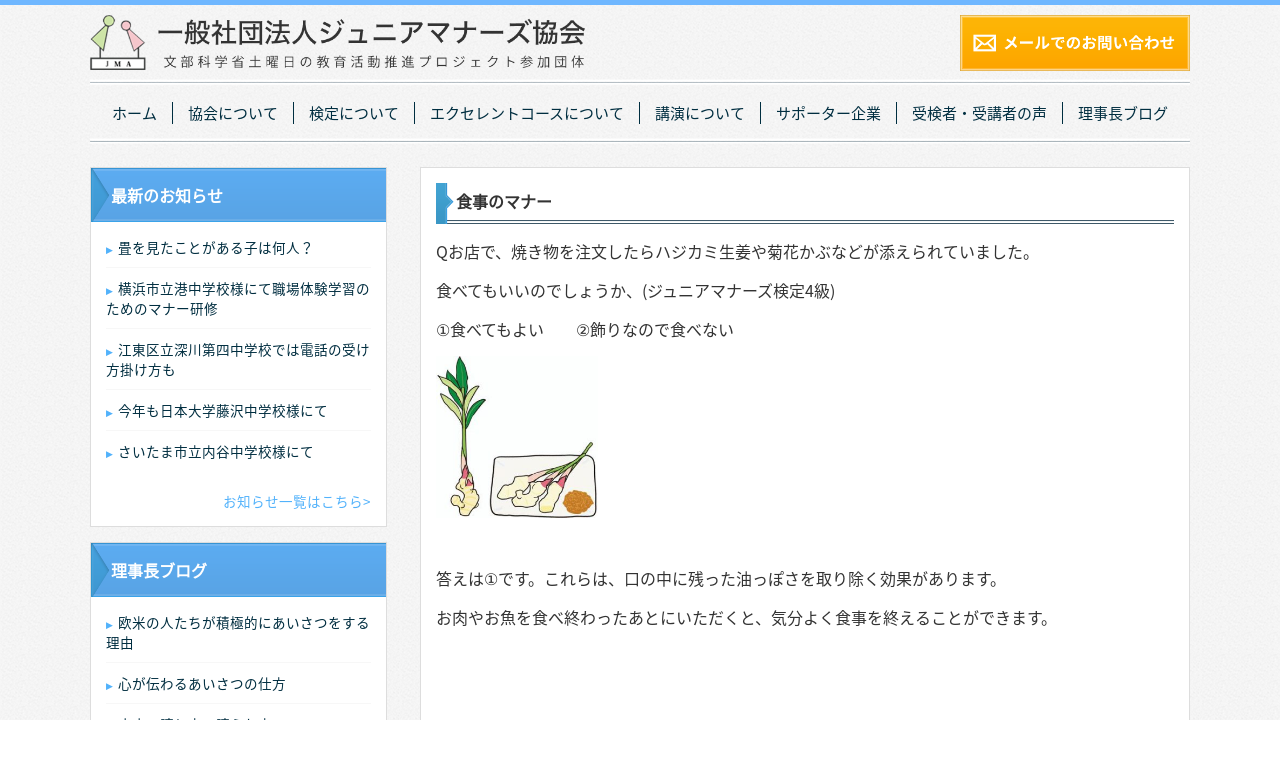

--- FILE ---
content_type: text/html; charset=UTF-8
request_url: https://junior-manners.com/mannerquiz-ginger20221229/
body_size: 11125
content:
<!doctype html>
<html>
<head>
<meta charset="utf-8">
<title>食事のマナー | 一般社団法人 ジュニアマナーズ協会 - 一般社団法人　ジュニアマナーズ協会</title>
<meta http-equiv="X-UA-Compatible" content="IE=edge">
<meta name="viewport" content="width=device-width,initial-scale=1" />
<link rel="shortcut icon" href="https://junior-manners.com/wp-content/themes/junior-2018/favicon.ico">
<!--OGP settings-->
<meta property="og:site_name" content="一般社団法人　ジュニアマナーズ協会" />
<meta property="og:description" content="マナー教育・マナー検定・マナー講師育成" />
<!--OGP用画像 200x200以上(1500x1500推奨)-->
<meta property="og:image" content="https://junior-manners.com/wp-content/themes/junior-2018/common/images/ogp.jpg" />
    <meta property="og:title" content="一般社団法人　ジュニアマナーズ協会" />
    <meta property="og:url" content="https://junior-manners.com/mannerquiz-ginger20221229/" />
    <meta property="og:type" content="article" />
<!--/OGP settings-->

		<!-- All in One SEO 4.9.3 - aioseo.com -->
	<meta name="description" content="Qお店で、焼き物を注文したらハジカミ生姜や菊花かぶなどが添えられていました。 食べてもいいのでしょうか、(ジュ" />
	<meta name="robots" content="max-image-preview:large" />
	<meta name="author" content="junior"/>
	<link rel="canonical" href="https://junior-manners.com/mannerquiz-ginger20221229/" />
	<meta name="generator" content="All in One SEO (AIOSEO) 4.9.3" />
		<meta property="og:locale" content="ja_JP" />
		<meta property="og:site_name" content="一般社団法人　ジュニアマナーズ協会 | マナー教育・マナー検定・マナー講師育成" />
		<meta property="og:type" content="article" />
		<meta property="og:title" content="食事のマナー | 一般社団法人 ジュニアマナーズ協会" />
		<meta property="og:description" content="Qお店で、焼き物を注文したらハジカミ生姜や菊花かぶなどが添えられていました。 食べてもいいのでしょうか、(ジュ" />
		<meta property="og:url" content="https://junior-manners.com/mannerquiz-ginger20221229/" />
		<meta property="article:published_time" content="2022-12-29T06:31:42+00:00" />
		<meta property="article:modified_time" content="2022-12-29T06:36:13+00:00" />
		<meta name="twitter:card" content="summary" />
		<meta name="twitter:title" content="食事のマナー | 一般社団法人 ジュニアマナーズ協会" />
		<meta name="twitter:description" content="Qお店で、焼き物を注文したらハジカミ生姜や菊花かぶなどが添えられていました。 食べてもいいのでしょうか、(ジュ" />
		<script type="application/ld+json" class="aioseo-schema">
			{"@context":"https:\/\/schema.org","@graph":[{"@type":"Article","@id":"https:\/\/junior-manners.com\/mannerquiz-ginger20221229\/#article","name":"\u98df\u4e8b\u306e\u30de\u30ca\u30fc | \u4e00\u822c\u793e\u56e3\u6cd5\u4eba \u30b8\u30e5\u30cb\u30a2\u30de\u30ca\u30fc\u30ba\u5354\u4f1a","headline":"\u98df\u4e8b\u306e\u30de\u30ca\u30fc","author":{"@id":"https:\/\/junior-manners.com\/author\/junior\/#author"},"publisher":{"@id":"https:\/\/junior-manners.com\/#organization"},"image":{"@type":"ImageObject","url":"https:\/\/junior-manners.com\/wp-content\/uploads\/2022\/12\/\u30cf\u30b8\u30ab\u30df\u751f\u59dc\u83ca\u82b1\u304b\u3076.jpeg","width":340,"height":340},"datePublished":"2022-12-29T15:31:42+09:00","dateModified":"2022-12-29T15:36:13+09:00","inLanguage":"ja","mainEntityOfPage":{"@id":"https:\/\/junior-manners.com\/mannerquiz-ginger20221229\/#webpage"},"isPartOf":{"@id":"https:\/\/junior-manners.com\/mannerquiz-ginger20221229\/#webpage"},"articleSection":"\u30de\u30ca\u30fc\u30af\u30a4\u30ba"},{"@type":"BreadcrumbList","@id":"https:\/\/junior-manners.com\/mannerquiz-ginger20221229\/#breadcrumblist","itemListElement":[{"@type":"ListItem","@id":"https:\/\/junior-manners.com#listItem","position":1,"name":"Home","item":"https:\/\/junior-manners.com","nextItem":{"@type":"ListItem","@id":"https:\/\/junior-manners.com\/category\/quiz\/#listItem","name":"\u30de\u30ca\u30fc\u30af\u30a4\u30ba"}},{"@type":"ListItem","@id":"https:\/\/junior-manners.com\/category\/quiz\/#listItem","position":2,"name":"\u30de\u30ca\u30fc\u30af\u30a4\u30ba","item":"https:\/\/junior-manners.com\/category\/quiz\/","nextItem":{"@type":"ListItem","@id":"https:\/\/junior-manners.com\/mannerquiz-ginger20221229\/#listItem","name":"\u98df\u4e8b\u306e\u30de\u30ca\u30fc"},"previousItem":{"@type":"ListItem","@id":"https:\/\/junior-manners.com#listItem","name":"Home"}},{"@type":"ListItem","@id":"https:\/\/junior-manners.com\/mannerquiz-ginger20221229\/#listItem","position":3,"name":"\u98df\u4e8b\u306e\u30de\u30ca\u30fc","previousItem":{"@type":"ListItem","@id":"https:\/\/junior-manners.com\/category\/quiz\/#listItem","name":"\u30de\u30ca\u30fc\u30af\u30a4\u30ba"}}]},{"@type":"Organization","@id":"https:\/\/junior-manners.com\/#organization","name":"\u4e00\u822c\u793e\u56e3\u6cd5\u4eba\u3000\u30b8\u30e5\u30cb\u30a2\u30de\u30ca\u30fc\u30ba\u5354\u4f1a","description":"\u30de\u30ca\u30fc\u6559\u80b2\u30fb\u30de\u30ca\u30fc\u691c\u5b9a\u30fb\u30de\u30ca\u30fc\u8b1b\u5e2b\u80b2\u6210","url":"https:\/\/junior-manners.com\/"},{"@type":"Person","@id":"https:\/\/junior-manners.com\/author\/junior\/#author","url":"https:\/\/junior-manners.com\/author\/junior\/","name":"junior","image":{"@type":"ImageObject","@id":"https:\/\/junior-manners.com\/mannerquiz-ginger20221229\/#authorImage","url":"https:\/\/secure.gravatar.com\/avatar\/c4fafe074ce75143aff88aedfa85b8d8c1d5ac32b541ce09640442fe56722824?s=96&d=mm&r=g","width":96,"height":96,"caption":"junior"}},{"@type":"WebPage","@id":"https:\/\/junior-manners.com\/mannerquiz-ginger20221229\/#webpage","url":"https:\/\/junior-manners.com\/mannerquiz-ginger20221229\/","name":"\u98df\u4e8b\u306e\u30de\u30ca\u30fc | \u4e00\u822c\u793e\u56e3\u6cd5\u4eba \u30b8\u30e5\u30cb\u30a2\u30de\u30ca\u30fc\u30ba\u5354\u4f1a","description":"Q\u304a\u5e97\u3067\u3001\u713c\u304d\u7269\u3092\u6ce8\u6587\u3057\u305f\u3089\u30cf\u30b8\u30ab\u30df\u751f\u59dc\u3084\u83ca\u82b1\u304b\u3076\u306a\u3069\u304c\u6dfb\u3048\u3089\u308c\u3066\u3044\u307e\u3057\u305f\u3002 \u98df\u3079\u3066\u3082\u3044\u3044\u306e\u3067\u3057\u3087\u3046\u304b\u3001(\u30b8\u30e5","inLanguage":"ja","isPartOf":{"@id":"https:\/\/junior-manners.com\/#website"},"breadcrumb":{"@id":"https:\/\/junior-manners.com\/mannerquiz-ginger20221229\/#breadcrumblist"},"author":{"@id":"https:\/\/junior-manners.com\/author\/junior\/#author"},"creator":{"@id":"https:\/\/junior-manners.com\/author\/junior\/#author"},"image":{"@type":"ImageObject","url":"https:\/\/junior-manners.com\/wp-content\/uploads\/2022\/12\/\u30cf\u30b8\u30ab\u30df\u751f\u59dc\u83ca\u82b1\u304b\u3076.jpeg","@id":"https:\/\/junior-manners.com\/mannerquiz-ginger20221229\/#mainImage","width":340,"height":340},"primaryImageOfPage":{"@id":"https:\/\/junior-manners.com\/mannerquiz-ginger20221229\/#mainImage"},"datePublished":"2022-12-29T15:31:42+09:00","dateModified":"2022-12-29T15:36:13+09:00"},{"@type":"WebSite","@id":"https:\/\/junior-manners.com\/#website","url":"https:\/\/junior-manners.com\/","name":"\u4e00\u822c\u793e\u56e3\u6cd5\u4eba\u3000\u30b8\u30e5\u30cb\u30a2\u30de\u30ca\u30fc\u30ba\u5354\u4f1a","description":"\u30de\u30ca\u30fc\u6559\u80b2\u30fb\u30de\u30ca\u30fc\u691c\u5b9a\u30fb\u30de\u30ca\u30fc\u8b1b\u5e2b\u80b2\u6210","inLanguage":"ja","publisher":{"@id":"https:\/\/junior-manners.com\/#organization"}}]}
		</script>
		<!-- All in One SEO -->

<link rel='dns-prefetch' href='//ajax.googleapis.com' />
<link rel="alternate" type="application/rss+xml" title="一般社団法人　ジュニアマナーズ協会 &raquo; 食事のマナー のコメントのフィード" href="https://junior-manners.com/mannerquiz-ginger20221229/feed/" />
<link rel="alternate" title="oEmbed (JSON)" type="application/json+oembed" href="https://junior-manners.com/wp-json/oembed/1.0/embed?url=https%3A%2F%2Fjunior-manners.com%2Fmannerquiz-ginger20221229%2F" />
<link rel="alternate" title="oEmbed (XML)" type="text/xml+oembed" href="https://junior-manners.com/wp-json/oembed/1.0/embed?url=https%3A%2F%2Fjunior-manners.com%2Fmannerquiz-ginger20221229%2F&#038;format=xml" />
		<!-- This site uses the Google Analytics by ExactMetrics plugin v8.11.1 - Using Analytics tracking - https://www.exactmetrics.com/ -->
		<!-- Note: ExactMetrics is not currently configured on this site. The site owner needs to authenticate with Google Analytics in the ExactMetrics settings panel. -->
					<!-- No tracking code set -->
				<!-- / Google Analytics by ExactMetrics -->
		<style id='wp-img-auto-sizes-contain-inline-css' type='text/css'>
img:is([sizes=auto i],[sizes^="auto," i]){contain-intrinsic-size:3000px 1500px}
/*# sourceURL=wp-img-auto-sizes-contain-inline-css */
</style>
<style id='wp-emoji-styles-inline-css' type='text/css'>

	img.wp-smiley, img.emoji {
		display: inline !important;
		border: none !important;
		box-shadow: none !important;
		height: 1em !important;
		width: 1em !important;
		margin: 0 0.07em !important;
		vertical-align: -0.1em !important;
		background: none !important;
		padding: 0 !important;
	}
/*# sourceURL=wp-emoji-styles-inline-css */
</style>
<style id='wp-block-library-inline-css' type='text/css'>
:root{--wp-block-synced-color:#7a00df;--wp-block-synced-color--rgb:122,0,223;--wp-bound-block-color:var(--wp-block-synced-color);--wp-editor-canvas-background:#ddd;--wp-admin-theme-color:#007cba;--wp-admin-theme-color--rgb:0,124,186;--wp-admin-theme-color-darker-10:#006ba1;--wp-admin-theme-color-darker-10--rgb:0,107,160.5;--wp-admin-theme-color-darker-20:#005a87;--wp-admin-theme-color-darker-20--rgb:0,90,135;--wp-admin-border-width-focus:2px}@media (min-resolution:192dpi){:root{--wp-admin-border-width-focus:1.5px}}.wp-element-button{cursor:pointer}:root .has-very-light-gray-background-color{background-color:#eee}:root .has-very-dark-gray-background-color{background-color:#313131}:root .has-very-light-gray-color{color:#eee}:root .has-very-dark-gray-color{color:#313131}:root .has-vivid-green-cyan-to-vivid-cyan-blue-gradient-background{background:linear-gradient(135deg,#00d084,#0693e3)}:root .has-purple-crush-gradient-background{background:linear-gradient(135deg,#34e2e4,#4721fb 50%,#ab1dfe)}:root .has-hazy-dawn-gradient-background{background:linear-gradient(135deg,#faaca8,#dad0ec)}:root .has-subdued-olive-gradient-background{background:linear-gradient(135deg,#fafae1,#67a671)}:root .has-atomic-cream-gradient-background{background:linear-gradient(135deg,#fdd79a,#004a59)}:root .has-nightshade-gradient-background{background:linear-gradient(135deg,#330968,#31cdcf)}:root .has-midnight-gradient-background{background:linear-gradient(135deg,#020381,#2874fc)}:root{--wp--preset--font-size--normal:16px;--wp--preset--font-size--huge:42px}.has-regular-font-size{font-size:1em}.has-larger-font-size{font-size:2.625em}.has-normal-font-size{font-size:var(--wp--preset--font-size--normal)}.has-huge-font-size{font-size:var(--wp--preset--font-size--huge)}.has-text-align-center{text-align:center}.has-text-align-left{text-align:left}.has-text-align-right{text-align:right}.has-fit-text{white-space:nowrap!important}#end-resizable-editor-section{display:none}.aligncenter{clear:both}.items-justified-left{justify-content:flex-start}.items-justified-center{justify-content:center}.items-justified-right{justify-content:flex-end}.items-justified-space-between{justify-content:space-between}.screen-reader-text{border:0;clip-path:inset(50%);height:1px;margin:-1px;overflow:hidden;padding:0;position:absolute;width:1px;word-wrap:normal!important}.screen-reader-text:focus{background-color:#ddd;clip-path:none;color:#444;display:block;font-size:1em;height:auto;left:5px;line-height:normal;padding:15px 23px 14px;text-decoration:none;top:5px;width:auto;z-index:100000}html :where(.has-border-color){border-style:solid}html :where([style*=border-top-color]){border-top-style:solid}html :where([style*=border-right-color]){border-right-style:solid}html :where([style*=border-bottom-color]){border-bottom-style:solid}html :where([style*=border-left-color]){border-left-style:solid}html :where([style*=border-width]){border-style:solid}html :where([style*=border-top-width]){border-top-style:solid}html :where([style*=border-right-width]){border-right-style:solid}html :where([style*=border-bottom-width]){border-bottom-style:solid}html :where([style*=border-left-width]){border-left-style:solid}html :where(img[class*=wp-image-]){height:auto;max-width:100%}:where(figure){margin:0 0 1em}html :where(.is-position-sticky){--wp-admin--admin-bar--position-offset:var(--wp-admin--admin-bar--height,0px)}@media screen and (max-width:600px){html :where(.is-position-sticky){--wp-admin--admin-bar--position-offset:0px}}

/*# sourceURL=wp-block-library-inline-css */
</style><style id='global-styles-inline-css' type='text/css'>
:root{--wp--preset--aspect-ratio--square: 1;--wp--preset--aspect-ratio--4-3: 4/3;--wp--preset--aspect-ratio--3-4: 3/4;--wp--preset--aspect-ratio--3-2: 3/2;--wp--preset--aspect-ratio--2-3: 2/3;--wp--preset--aspect-ratio--16-9: 16/9;--wp--preset--aspect-ratio--9-16: 9/16;--wp--preset--color--black: #000000;--wp--preset--color--cyan-bluish-gray: #abb8c3;--wp--preset--color--white: #ffffff;--wp--preset--color--pale-pink: #f78da7;--wp--preset--color--vivid-red: #cf2e2e;--wp--preset--color--luminous-vivid-orange: #ff6900;--wp--preset--color--luminous-vivid-amber: #fcb900;--wp--preset--color--light-green-cyan: #7bdcb5;--wp--preset--color--vivid-green-cyan: #00d084;--wp--preset--color--pale-cyan-blue: #8ed1fc;--wp--preset--color--vivid-cyan-blue: #0693e3;--wp--preset--color--vivid-purple: #9b51e0;--wp--preset--gradient--vivid-cyan-blue-to-vivid-purple: linear-gradient(135deg,rgb(6,147,227) 0%,rgb(155,81,224) 100%);--wp--preset--gradient--light-green-cyan-to-vivid-green-cyan: linear-gradient(135deg,rgb(122,220,180) 0%,rgb(0,208,130) 100%);--wp--preset--gradient--luminous-vivid-amber-to-luminous-vivid-orange: linear-gradient(135deg,rgb(252,185,0) 0%,rgb(255,105,0) 100%);--wp--preset--gradient--luminous-vivid-orange-to-vivid-red: linear-gradient(135deg,rgb(255,105,0) 0%,rgb(207,46,46) 100%);--wp--preset--gradient--very-light-gray-to-cyan-bluish-gray: linear-gradient(135deg,rgb(238,238,238) 0%,rgb(169,184,195) 100%);--wp--preset--gradient--cool-to-warm-spectrum: linear-gradient(135deg,rgb(74,234,220) 0%,rgb(151,120,209) 20%,rgb(207,42,186) 40%,rgb(238,44,130) 60%,rgb(251,105,98) 80%,rgb(254,248,76) 100%);--wp--preset--gradient--blush-light-purple: linear-gradient(135deg,rgb(255,206,236) 0%,rgb(152,150,240) 100%);--wp--preset--gradient--blush-bordeaux: linear-gradient(135deg,rgb(254,205,165) 0%,rgb(254,45,45) 50%,rgb(107,0,62) 100%);--wp--preset--gradient--luminous-dusk: linear-gradient(135deg,rgb(255,203,112) 0%,rgb(199,81,192) 50%,rgb(65,88,208) 100%);--wp--preset--gradient--pale-ocean: linear-gradient(135deg,rgb(255,245,203) 0%,rgb(182,227,212) 50%,rgb(51,167,181) 100%);--wp--preset--gradient--electric-grass: linear-gradient(135deg,rgb(202,248,128) 0%,rgb(113,206,126) 100%);--wp--preset--gradient--midnight: linear-gradient(135deg,rgb(2,3,129) 0%,rgb(40,116,252) 100%);--wp--preset--font-size--small: 13px;--wp--preset--font-size--medium: 20px;--wp--preset--font-size--large: 36px;--wp--preset--font-size--x-large: 42px;--wp--preset--spacing--20: 0.44rem;--wp--preset--spacing--30: 0.67rem;--wp--preset--spacing--40: 1rem;--wp--preset--spacing--50: 1.5rem;--wp--preset--spacing--60: 2.25rem;--wp--preset--spacing--70: 3.38rem;--wp--preset--spacing--80: 5.06rem;--wp--preset--shadow--natural: 6px 6px 9px rgba(0, 0, 0, 0.2);--wp--preset--shadow--deep: 12px 12px 50px rgba(0, 0, 0, 0.4);--wp--preset--shadow--sharp: 6px 6px 0px rgba(0, 0, 0, 0.2);--wp--preset--shadow--outlined: 6px 6px 0px -3px rgb(255, 255, 255), 6px 6px rgb(0, 0, 0);--wp--preset--shadow--crisp: 6px 6px 0px rgb(0, 0, 0);}:where(.is-layout-flex){gap: 0.5em;}:where(.is-layout-grid){gap: 0.5em;}body .is-layout-flex{display: flex;}.is-layout-flex{flex-wrap: wrap;align-items: center;}.is-layout-flex > :is(*, div){margin: 0;}body .is-layout-grid{display: grid;}.is-layout-grid > :is(*, div){margin: 0;}:where(.wp-block-columns.is-layout-flex){gap: 2em;}:where(.wp-block-columns.is-layout-grid){gap: 2em;}:where(.wp-block-post-template.is-layout-flex){gap: 1.25em;}:where(.wp-block-post-template.is-layout-grid){gap: 1.25em;}.has-black-color{color: var(--wp--preset--color--black) !important;}.has-cyan-bluish-gray-color{color: var(--wp--preset--color--cyan-bluish-gray) !important;}.has-white-color{color: var(--wp--preset--color--white) !important;}.has-pale-pink-color{color: var(--wp--preset--color--pale-pink) !important;}.has-vivid-red-color{color: var(--wp--preset--color--vivid-red) !important;}.has-luminous-vivid-orange-color{color: var(--wp--preset--color--luminous-vivid-orange) !important;}.has-luminous-vivid-amber-color{color: var(--wp--preset--color--luminous-vivid-amber) !important;}.has-light-green-cyan-color{color: var(--wp--preset--color--light-green-cyan) !important;}.has-vivid-green-cyan-color{color: var(--wp--preset--color--vivid-green-cyan) !important;}.has-pale-cyan-blue-color{color: var(--wp--preset--color--pale-cyan-blue) !important;}.has-vivid-cyan-blue-color{color: var(--wp--preset--color--vivid-cyan-blue) !important;}.has-vivid-purple-color{color: var(--wp--preset--color--vivid-purple) !important;}.has-black-background-color{background-color: var(--wp--preset--color--black) !important;}.has-cyan-bluish-gray-background-color{background-color: var(--wp--preset--color--cyan-bluish-gray) !important;}.has-white-background-color{background-color: var(--wp--preset--color--white) !important;}.has-pale-pink-background-color{background-color: var(--wp--preset--color--pale-pink) !important;}.has-vivid-red-background-color{background-color: var(--wp--preset--color--vivid-red) !important;}.has-luminous-vivid-orange-background-color{background-color: var(--wp--preset--color--luminous-vivid-orange) !important;}.has-luminous-vivid-amber-background-color{background-color: var(--wp--preset--color--luminous-vivid-amber) !important;}.has-light-green-cyan-background-color{background-color: var(--wp--preset--color--light-green-cyan) !important;}.has-vivid-green-cyan-background-color{background-color: var(--wp--preset--color--vivid-green-cyan) !important;}.has-pale-cyan-blue-background-color{background-color: var(--wp--preset--color--pale-cyan-blue) !important;}.has-vivid-cyan-blue-background-color{background-color: var(--wp--preset--color--vivid-cyan-blue) !important;}.has-vivid-purple-background-color{background-color: var(--wp--preset--color--vivid-purple) !important;}.has-black-border-color{border-color: var(--wp--preset--color--black) !important;}.has-cyan-bluish-gray-border-color{border-color: var(--wp--preset--color--cyan-bluish-gray) !important;}.has-white-border-color{border-color: var(--wp--preset--color--white) !important;}.has-pale-pink-border-color{border-color: var(--wp--preset--color--pale-pink) !important;}.has-vivid-red-border-color{border-color: var(--wp--preset--color--vivid-red) !important;}.has-luminous-vivid-orange-border-color{border-color: var(--wp--preset--color--luminous-vivid-orange) !important;}.has-luminous-vivid-amber-border-color{border-color: var(--wp--preset--color--luminous-vivid-amber) !important;}.has-light-green-cyan-border-color{border-color: var(--wp--preset--color--light-green-cyan) !important;}.has-vivid-green-cyan-border-color{border-color: var(--wp--preset--color--vivid-green-cyan) !important;}.has-pale-cyan-blue-border-color{border-color: var(--wp--preset--color--pale-cyan-blue) !important;}.has-vivid-cyan-blue-border-color{border-color: var(--wp--preset--color--vivid-cyan-blue) !important;}.has-vivid-purple-border-color{border-color: var(--wp--preset--color--vivid-purple) !important;}.has-vivid-cyan-blue-to-vivid-purple-gradient-background{background: var(--wp--preset--gradient--vivid-cyan-blue-to-vivid-purple) !important;}.has-light-green-cyan-to-vivid-green-cyan-gradient-background{background: var(--wp--preset--gradient--light-green-cyan-to-vivid-green-cyan) !important;}.has-luminous-vivid-amber-to-luminous-vivid-orange-gradient-background{background: var(--wp--preset--gradient--luminous-vivid-amber-to-luminous-vivid-orange) !important;}.has-luminous-vivid-orange-to-vivid-red-gradient-background{background: var(--wp--preset--gradient--luminous-vivid-orange-to-vivid-red) !important;}.has-very-light-gray-to-cyan-bluish-gray-gradient-background{background: var(--wp--preset--gradient--very-light-gray-to-cyan-bluish-gray) !important;}.has-cool-to-warm-spectrum-gradient-background{background: var(--wp--preset--gradient--cool-to-warm-spectrum) !important;}.has-blush-light-purple-gradient-background{background: var(--wp--preset--gradient--blush-light-purple) !important;}.has-blush-bordeaux-gradient-background{background: var(--wp--preset--gradient--blush-bordeaux) !important;}.has-luminous-dusk-gradient-background{background: var(--wp--preset--gradient--luminous-dusk) !important;}.has-pale-ocean-gradient-background{background: var(--wp--preset--gradient--pale-ocean) !important;}.has-electric-grass-gradient-background{background: var(--wp--preset--gradient--electric-grass) !important;}.has-midnight-gradient-background{background: var(--wp--preset--gradient--midnight) !important;}.has-small-font-size{font-size: var(--wp--preset--font-size--small) !important;}.has-medium-font-size{font-size: var(--wp--preset--font-size--medium) !important;}.has-large-font-size{font-size: var(--wp--preset--font-size--large) !important;}.has-x-large-font-size{font-size: var(--wp--preset--font-size--x-large) !important;}
/*# sourceURL=global-styles-inline-css */
</style>

<style id='classic-theme-styles-inline-css' type='text/css'>
/*! This file is auto-generated */
.wp-block-button__link{color:#fff;background-color:#32373c;border-radius:9999px;box-shadow:none;text-decoration:none;padding:calc(.667em + 2px) calc(1.333em + 2px);font-size:1.125em}.wp-block-file__button{background:#32373c;color:#fff;text-decoration:none}
/*# sourceURL=/wp-includes/css/classic-themes.min.css */
</style>
<link rel='stylesheet' id='contact-form-7-css' href='https://junior-manners.com/wp-content/plugins/contact-form-7/includes/css/styles.css?ver=6.1.4' type='text/css' media='all' />
<link rel='stylesheet' id='cyclone-template-style-dark-0-css' href='https://junior-manners.com/wp-content/plugins/cyclone-slider-2/templates/dark/style.css?ver=3.2.0' type='text/css' media='all' />
<link rel='stylesheet' id='cyclone-template-style-default-0-css' href='https://junior-manners.com/wp-content/plugins/cyclone-slider-2/templates/default/style.css?ver=3.2.0' type='text/css' media='all' />
<link rel='stylesheet' id='cyclone-template-style-standard-0-css' href='https://junior-manners.com/wp-content/plugins/cyclone-slider-2/templates/standard/style.css?ver=3.2.0' type='text/css' media='all' />
<link rel='stylesheet' id='cyclone-template-style-thumbnails-0-css' href='https://junior-manners.com/wp-content/plugins/cyclone-slider-2/templates/thumbnails/style.css?ver=3.2.0' type='text/css' media='all' />
<script type="text/javascript" src="https://ajax.googleapis.com/ajax/libs/jquery/1.11.2/jquery.min.js?ver=1.11.2" id="jquery-js"></script>
<link rel="https://api.w.org/" href="https://junior-manners.com/wp-json/" /><link rel="alternate" title="JSON" type="application/json" href="https://junior-manners.com/wp-json/wp/v2/posts/4101" /><link rel="EditURI" type="application/rsd+xml" title="RSD" href="https://junior-manners.com/xmlrpc.php?rsd" />
<meta name="generator" content="WordPress 6.9" />
<link rel='shortlink' href='https://junior-manners.com/?p=4101' />
<!--[if lt IE 9]>
<script src="https://junior-manners.com/wp-content/themes/junior-2018/common/js/ie/html5shiv.js"></script>
<script src="https://junior-manners.com/wp-content/themes/junior-2018/common/js/ie/css3-mediaqueries.js"></script>
<script src="https://junior-manners.com/wp-content/themes/junior-2018/common/js/ie/IE9.js"></script>
<![endif]-->
<link rel="stylesheet" href="https://junior-manners.com/wp-content/themes/junior-2018/style.css">
<link rel="stylesheet" href="https://junior-manners.com/wp-content/themes/junior-2018/common/css/common.css">
<link rel="stylesheet" href="https://junior-manners.com/wp-content/themes/junior-2018/common/css/layout01.css">
<link rel="stylesheet" href="https://junior-manners.com/wp-content/themes/junior-2018/common/css/base.css">
<link rel="stylesheet" href="https://junior-manners.com/wp-content/themes/junior-2018/common/css/responsive.css">
</head>
<body class="wp-singular post-template-default single single-post postid-4101 single-format-standard wp-theme-junior-2018">
<a name="top" id="top"></a>
<div id="wrap">
<!--header-->
<header>
    <div id="hdrOuter">
        <div id="hdrLogo">
			<h1><a href="https://junior-manners.com" title="トップページ"><img src="https://junior-manners.com/wp-content/themes/junior-2018/common/images/logo.png" alt="一般社団法人　ジュニアマナーズ協会"></a></h1>
        </div>
        <div id="hdrInner">
			<p class="mail"><a href="https://junior-manners.com/contact/"><img src="https://junior-manners.com/wp-content/themes/junior-2018/common/images/btn_mail_hdr.png" alt="メールでのお問い合わせはこちら"/></a></p>
        </div>
    </div>
    <!--gnav-->
    <nav>
        <ul><li id="menu-item-1966" class="menu-item menu-item-type-custom menu-item-object-custom menu-item-1966"><a href="/">ホーム</a></li>
<li id="menu-item-1968" class="menu-item menu-item-type-post_type menu-item-object-page menu-item-1968"><a href="https://junior-manners.com/info/">協会について</a></li>
<li id="menu-item-1967" class="menu-item menu-item-type-post_type menu-item-object-page menu-item-1967"><a href="https://junior-manners.com/j-kentei/">検定について</a></li>
<li id="menu-item-1970" class="menu-item menu-item-type-post_type menu-item-object-page menu-item-1970"><a href="https://junior-manners.com/flow/">エクセレントコースについて</a></li>
<li id="menu-item-1971" class="menu-item menu-item-type-post_type menu-item-object-page menu-item-1971"><a href="https://junior-manners.com/kouen/">講演について</a></li>
<li id="menu-item-1969" class="menu-item menu-item-type-post_type menu-item-object-page menu-item-1969"><a href="https://junior-manners.com/supporters/">サポーター企業</a></li>
<li id="menu-item-1990" class="menu-item menu-item-type-post_type menu-item-object-page menu-item-1990"><a href="https://junior-manners.com/voices/">受検者・受講者の声</a></li>
<li id="menu-item-1991" class="menu-item menu-item-type-post_type menu-item-object-page current_page_parent menu-item-1991"><a href="https://junior-manners.com/blog/">理事長ブログ</a></li>
</ul>    </nav>
    <!--/gnav-->
</header>
<!--/header-->
<!--container-->
<div id="container" class="container_pages">
<!--topicPath"-->
<div id="topicPath">
	<div class="breadcrumbs" xmlns:v="http://rdf.data-vocabulary.org/#">
		</div>
</div>
<!--/topicPath"-->
<div class="pages_wrap">
	<!--contents-->
	<main id="contents">
    	<article>
			<!-- loop -->
						<section>
			               <!--<div class="forPC forTB">
               	<img src="https://junior-manners.com/wp-content/themes/junior-2018/common/images/h2_quiz.png" alt="マナークイズ"/>
               </div>-->
               <div class="forSP"><h2>食事のマナー</h2></div>
				<div class="clearfix post">
               		<div class="forPC forTB"><h2>食事のマナー</h2></div>
				    <p>Qお店で、焼き物を注文したらハジカミ生姜や菊花かぶなどが添えられていました。</p>
<p>食べてもいいのでしょうか、(ジュニアマナーズ検定4級)</p>
<p>①食べてもよい　　②飾りなので食べない</p>
<p><img decoding="async" class="wp-image-4105 alignleft" src="https://junior-manners.com/wp-content/uploads/2022/12/ハジカミ生姜菊花かぶ.jpeg" alt="" width="162" height="162" data-id="4105" srcset="https://junior-manners.com/wp-content/uploads/2022/12/ハジカミ生姜菊花かぶ.jpeg 340w, https://junior-manners.com/wp-content/uploads/2022/12/ハジカミ生姜菊花かぶ-300x300.jpeg 300w, https://junior-manners.com/wp-content/uploads/2022/12/ハジカミ生姜菊花かぶ-90x90.jpeg 90w" sizes="(max-width: 162px) 100vw, 162px" /></p>
<p>&nbsp;</p>
<p>&nbsp;</p>
<p>&nbsp;</p>
<p>&nbsp;</p>
<p>&nbsp;</p>
<p>答えは①です。これらは、口の中に残った油っぽさを取り除く効果があります。</p>
<p>お肉やお魚を食べ終わったあとにいただくと、気分よく食事を終えることができます。</p>
<p>&nbsp;</p>
<p>&nbsp;</p>
<p>【マナーはなぜ必要なのでしょうか】</p>
<p>できることなら「毎日を心地よく過ごしたい」と思われていることでしょう。</p>
<p>多くの人がそれを望んでいます。では、どうしたら良いのでしょうか？</p>
<p>そのための知恵や方法がマナーです。他人も自分も大切にする生き方をすると、</p>
<p>多くの人が心地よく過ごせるようになります。</p>
<p>もし、マナーがこの世になかったら どうでしょう。もっと人との関わり方に悩まさ</p>
<p>れ、不平不満が募り、争いごとの絶えない 世の中になってしまうのではないでしょ</p>
<p>うか。</p>
<p><strong>エクセレントコース」受講生募集中！</strong></p>
<p><a onclick="javascript:pageTracker._trackPageview('/outgoing/juniomanner.sakura.ne.jp/junior-manners.com/flow/');"  href="https://juniomanner.sakura.ne.jp/junior-manners.com/flow/"><button>◆講座についてもっと詳しく知りたい方はこちら</button></a></p>
<p><a onclick="javascript:pageTracker._trackPageview('/outgoing/juniomanner.sakura.ne.jp/junior-manners.com/contact/');"  href="https://juniomanner.sakura.ne.jp/junior-manners.com/contact/"><button>◆講座に関するお問い合わせはこちら</button></a></p>
				</div>
			</section>
									<!-- /loop-->
            <!-- 問い合わせバナー -->
            		</article>
	</main><!--/main-->
	<div class="side">
		<!--side-->
<div id="side">
<aside>


<!-- サイトメニュー -->

<!-- 最新のお知らせ -->
<div class="sideBox01">
	<h3>最新のお知らせ</h3>
	<ul>
		<!-- loop -->
						<li><a href="https://junior-manners.com/%e7%95%b3%e3%82%92%e8%a6%8b%e3%81%9f%e3%81%93%e3%81%a8%e3%81%8c%e3%81%82%e3%82%8b%e5%ad%90%e3%81%af%e4%bd%95%e4%ba%ba%ef%bc%9f/" title="畳を見たことがある子は何人？">畳を見たことがある子は何人？</a></li>
				<li><a href="https://junior-manners.com/%e6%a8%aa%e6%b5%9c%e5%b8%82%e7%ab%8b%e6%b8%af%e4%b8%ad%e5%ad%a6%e6%a0%a1%e6%a7%98%e3%81%ab%e3%81%a6%e8%81%b7%e5%a0%b4%e4%bd%93%e9%a8%93%e5%ad%a6%e7%bf%92%e3%81%ae%e3%81%9f%e3%82%81%e3%81%ae%e3%83%9e/" title="横浜市立港中学校様にて職場体験学習のためのマナー研修">横浜市立港中学校様にて職場体験学習のためのマナー研修</a></li>
				<li><a href="https://junior-manners.com/%e6%b1%9f%e6%9d%b1%e5%8c%ba%e7%ab%8b%e6%b7%b1%e5%b7%9d%e7%ac%ac%e5%9b%9b%e4%b8%ad%e5%ad%a6%e6%a0%a1%e3%81%a7%e3%81%af%e9%9b%bb%e8%a9%b1%e3%81%ae%e5%8f%97%e3%81%91%e6%96%b9%e6%8e%9b%e3%81%91%e6%96%b9/" title="江東区立深川第四中学校では電話の受け方掛け方も">江東区立深川第四中学校では電話の受け方掛け方も</a></li>
				<li><a href="https://junior-manners.com/%e4%bb%8a%e5%b9%b4%e3%82%82%e6%97%a5%e6%9c%ac%e5%a4%a7%e5%ad%a6%e8%97%a4%e6%b2%a2%e4%b8%ad%e5%ad%a6%e6%a0%a1%e6%a7%98%e3%81%ab%e3%81%a6/" title="今年も日本大学藤沢中学校様にて">今年も日本大学藤沢中学校様にて</a></li>
				<li><a href="https://junior-manners.com/%e3%81%95%e3%81%84%e3%81%9f%e3%81%be%e5%b8%82%e7%ab%8b%e5%86%85%e8%b0%b7%e4%b8%ad%e5%ad%a6%e6%a0%a1%e6%a7%98%e3%81%ab%e3%81%a6/" title="さいたま市立内谷中学校様にて">さいたま市立内谷中学校様にて</a></li>
				<!-- /loop-->
		<a href="https://junior-manners.com/category/info" class="btn_more">お知らせ一覧はこちら</a>
	</ul>
</div>

<!-- 理事長ブログ -->
<div class="sideBox01">
	<h3>理事長ブログ</h3>
	<ul>
		<!-- loop -->
						<li><a href="https://junior-manners.com/%e6%ac%a7%e7%b1%b3%e3%81%ae%e4%ba%ba%e3%81%9f%e3%81%a1%e3%81%8c%e7%a9%8d%e6%a5%b5%e7%9a%84%e3%81%ab%e3%81%82%e3%81%84%e3%81%95%e3%81%a4%e3%82%92%e3%81%99%e3%82%8b%e7%90%86%e7%94%b1/" title="欧米の人たちが積極的にあいさつをする理由">欧米の人たちが積極的にあいさつをする理由</a></li>
				<li><a href="https://junior-manners.com/%e5%bf%83%e3%81%8c%e4%bc%9d%e3%82%8f%e3%82%8b%e3%81%82%e3%81%84%e3%81%95%e3%81%a4%e3%81%ae%e4%bb%95%e6%96%b9/" title="心が伝わるあいさつの仕方">心が伝わるあいさつの仕方</a></li>
				<li><a href="https://junior-manners.com/%e5%ba%a7%e5%b8%ad%e3%81%ae%e8%ad%b2%e3%82%8a%e6%96%b9%e3%83%bb%e8%ad%b2%e3%82%89%e3%82%8c%e6%96%b9/" title="座席の譲り方・譲られ方">座席の譲り方・譲られ方</a></li>
				<li><a href="https://junior-manners.com/%e3%83%97%e3%83%ac%e3%82%bc%e3%83%b3%e3%83%88%e3%81%ab%e3%83%8f%e3%83%b3%e3%82%ab%e3%83%81%e3%83%bc%e3%83%95%e3%81%af%e5%a4%b1%e7%a4%bc%ef%bc%9f/" title="プレゼントにハンカチーフは失礼？">プレゼントにハンカチーフは失礼？</a></li>
				<li><a href="https://junior-manners.com/%e3%82%b4%e3%83%9f%e3%81%ae%e3%83%9d%e3%82%a4%e6%8d%a8%e3%81%a6%e3%81%ae%e7%bf%92%e6%85%a3%e3%80%80%e6%9d%b1%e4%ba%ac%e3%82%aa%e3%83%aa%e3%83%b3%e3%83%94%e3%83%83%e3%82%af%e3%83%91%e3%83%a9%e3%83%aa/" title="ゴミのポイ捨ての習慣　東京オリンピックパラリンピックに間に合うか！">ゴミのポイ捨ての習慣　東京オリンピックパラリンピックに間に合うか！</a></li>
				<!-- /loop-->
		<a href="https://junior-manners.com/category/blog" class="btn_more">理事長ブログ一覧はこちら</a>
	</ul>
</div>

<!-- 親子で楽しく学ぶマナークイズ♪ -->
<div class="sideBox01">
	<h3>親子で楽しく学ぶマナークイズ♪</h3>
	<ul>
		<!-- loop -->
						<li><a href="https://junior-manners.com/grooming20240323/" title="身だしなみのマナー">身だしなみのマナー</a></li>
				<li><a href="https://junior-manners.com/first-impression2/" title="第一印象">第一印象</a></li>
				<li><a href="https://junior-manners.com/first-impression20231004/" title="第一印象">第一印象</a></li>
				<li><a href="https://junior-manners.com/mannerquiz-cloakroom20230822/" title="パーティーのマナー">パーティーのマナー</a></li>
				<li><a href="https://junior-manners.com/mannerquiz-glass20230618/" title="洋食のマナー">洋食のマナー</a></li>
				<!-- /loop-->
		<a href="https://junior-manners.com/category/quiz" class="btn_more">マナークイズ一覧はこちら</a>
	</ul>
</div>

<!-- アクセスマップ -->
</aside>
</div>
<!--/side-->	</div><!-- /side -->
</div><!-- /wrap -->
</div>
<!--/container-->
<!--footer-->
<footer>
	<div id="ftrOuter">
       <div class="logo">
       	<a href="https://junior-manners.com"><img src="https://junior-manners.com/wp-content/themes/junior-2018/common/images/logo_ftr.png" alt="ジュニアマナーズ協会"/></a>
       </div>
        <nav>
		    <ul><li class="menu-item menu-item-type-custom menu-item-object-custom menu-item-1966"><a href="/">ホーム</a></li>
<li class="menu-item menu-item-type-post_type menu-item-object-page menu-item-1968"><a href="https://junior-manners.com/info/">協会について</a></li>
<li class="menu-item menu-item-type-post_type menu-item-object-page menu-item-1967"><a href="https://junior-manners.com/j-kentei/">検定について</a></li>
<li class="menu-item menu-item-type-post_type menu-item-object-page menu-item-1970"><a href="https://junior-manners.com/flow/">エクセレントコースについて</a></li>
<li class="menu-item menu-item-type-post_type menu-item-object-page menu-item-1971"><a href="https://junior-manners.com/kouen/">講演について</a></li>
<li class="menu-item menu-item-type-post_type menu-item-object-page menu-item-1969"><a href="https://junior-manners.com/supporters/">サポーター企業</a></li>
<li class="menu-item menu-item-type-post_type menu-item-object-page menu-item-1990"><a href="https://junior-manners.com/voices/">受検者・受講者の声</a></li>
<li class="menu-item menu-item-type-post_type menu-item-object-page current_page_parent menu-item-1991"><a href="https://junior-manners.com/blog/">理事長ブログ</a></li>
</ul>        </nav>
        <div class="partsFooter">        
        	<p class="copy">Copyright &copy;&nbsp;2026 一般社団法人　ジュニアマナーズ協会 All Rights Reserved.</p>
        </div>
    </div>
</footer>
</div>
<script type="text/javascript" src="https://junior-manners.com/wp-content/themes/junior-2018/common/js/require.js"></script>
<!--/fooer-->
<script type="speculationrules">
{"prefetch":[{"source":"document","where":{"and":[{"href_matches":"/*"},{"not":{"href_matches":["/wp-*.php","/wp-admin/*","/wp-content/uploads/*","/wp-content/*","/wp-content/plugins/*","/wp-content/themes/junior-2018/*","/*\\?(.+)"]}},{"not":{"selector_matches":"a[rel~=\"nofollow\"]"}},{"not":{"selector_matches":".no-prefetch, .no-prefetch a"}}]},"eagerness":"conservative"}]}
</script>

<!-- tracker added by Ultimate Google Analytics plugin v1.6.0: http://www.oratransplant.nl/uga -->
<script type="text/javascript">
var gaJsHost = (("https:" == document.location.protocol) ? "https://ssl." : "http://www.");
document.write(unescape("%3Cscript src='" + gaJsHost + "google-analytics.com/ga.js' type='text/javascript'%3E%3C/script%3E"));
</script>
<script type="text/javascript">
var pageTracker = _gat._getTracker("UA-65676156-1");
pageTracker._initData();
pageTracker._trackPageview();
</script>
<script type="text/javascript" src="https://junior-manners.com/wp-includes/js/dist/hooks.min.js?ver=dd5603f07f9220ed27f1" id="wp-hooks-js"></script>
<script type="text/javascript" src="https://junior-manners.com/wp-includes/js/dist/i18n.min.js?ver=c26c3dc7bed366793375" id="wp-i18n-js"></script>
<script type="text/javascript" id="wp-i18n-js-after">
/* <![CDATA[ */
wp.i18n.setLocaleData( { 'text direction\u0004ltr': [ 'ltr' ] } );
//# sourceURL=wp-i18n-js-after
/* ]]> */
</script>
<script type="text/javascript" src="https://junior-manners.com/wp-content/plugins/contact-form-7/includes/swv/js/index.js?ver=6.1.4" id="swv-js"></script>
<script type="text/javascript" id="contact-form-7-js-translations">
/* <![CDATA[ */
( function( domain, translations ) {
	var localeData = translations.locale_data[ domain ] || translations.locale_data.messages;
	localeData[""].domain = domain;
	wp.i18n.setLocaleData( localeData, domain );
} )( "contact-form-7", {"translation-revision-date":"2025-11-30 08:12:23+0000","generator":"GlotPress\/4.0.3","domain":"messages","locale_data":{"messages":{"":{"domain":"messages","plural-forms":"nplurals=1; plural=0;","lang":"ja_JP"},"This contact form is placed in the wrong place.":["\u3053\u306e\u30b3\u30f3\u30bf\u30af\u30c8\u30d5\u30a9\u30fc\u30e0\u306f\u9593\u9055\u3063\u305f\u4f4d\u7f6e\u306b\u7f6e\u304b\u308c\u3066\u3044\u307e\u3059\u3002"],"Error:":["\u30a8\u30e9\u30fc:"]}},"comment":{"reference":"includes\/js\/index.js"}} );
//# sourceURL=contact-form-7-js-translations
/* ]]> */
</script>
<script type="text/javascript" id="contact-form-7-js-before">
/* <![CDATA[ */
var wpcf7 = {
    "api": {
        "root": "https:\/\/junior-manners.com\/wp-json\/",
        "namespace": "contact-form-7\/v1"
    }
};
//# sourceURL=contact-form-7-js-before
/* ]]> */
</script>
<script type="text/javascript" src="https://junior-manners.com/wp-content/plugins/contact-form-7/includes/js/index.js?ver=6.1.4" id="contact-form-7-js"></script>
<script type="text/javascript" src="https://junior-manners.com/wp-content/plugins/cyclone-slider-2/libs/cycle2/jquery.cycle2.min.js?ver=3.2.0" id="jquery-cycle2-js"></script>
<script type="text/javascript" src="https://junior-manners.com/wp-content/plugins/cyclone-slider-2/libs/cycle2/jquery.cycle2.carousel.min.js?ver=3.2.0" id="jquery-cycle2-carousel-js"></script>
<script type="text/javascript" src="https://junior-manners.com/wp-content/plugins/cyclone-slider-2/libs/cycle2/jquery.cycle2.swipe.min.js?ver=3.2.0" id="jquery-cycle2-swipe-js"></script>
<script type="text/javascript" src="https://junior-manners.com/wp-content/plugins/cyclone-slider-2/libs/cycle2/jquery.cycle2.tile.min.js?ver=3.2.0" id="jquery-cycle2-tile-js"></script>
<script type="text/javascript" src="https://junior-manners.com/wp-content/plugins/cyclone-slider-2/libs/cycle2/jquery.cycle2.video.min.js?ver=3.2.0" id="jquery-cycle2-video-js"></script>
<script type="text/javascript" src="https://junior-manners.com/wp-content/plugins/cyclone-slider-2/templates/dark/script.js?ver=3.2.0" id="cyclone-template-script-dark-0-js"></script>
<script type="text/javascript" src="https://junior-manners.com/wp-content/plugins/cyclone-slider-2/templates/thumbnails/script.js?ver=3.2.0" id="cyclone-template-script-thumbnails-0-js"></script>
<script type="text/javascript" src="https://junior-manners.com/wp-content/plugins/cyclone-slider-2/libs/vimeo-player-js/player.js?ver=3.2.0" id="vimeo-player-js-js"></script>
<script type="text/javascript" src="https://junior-manners.com/wp-content/plugins/cyclone-slider-2/js/client.js?ver=3.2.0" id="cyclone-client-js"></script>
<script id="wp-emoji-settings" type="application/json">
{"baseUrl":"https://s.w.org/images/core/emoji/17.0.2/72x72/","ext":".png","svgUrl":"https://s.w.org/images/core/emoji/17.0.2/svg/","svgExt":".svg","source":{"concatemoji":"https://junior-manners.com/wp-includes/js/wp-emoji-release.min.js?ver=6.9"}}
</script>
<script type="module">
/* <![CDATA[ */
/*! This file is auto-generated */
const a=JSON.parse(document.getElementById("wp-emoji-settings").textContent),o=(window._wpemojiSettings=a,"wpEmojiSettingsSupports"),s=["flag","emoji"];function i(e){try{var t={supportTests:e,timestamp:(new Date).valueOf()};sessionStorage.setItem(o,JSON.stringify(t))}catch(e){}}function c(e,t,n){e.clearRect(0,0,e.canvas.width,e.canvas.height),e.fillText(t,0,0);t=new Uint32Array(e.getImageData(0,0,e.canvas.width,e.canvas.height).data);e.clearRect(0,0,e.canvas.width,e.canvas.height),e.fillText(n,0,0);const a=new Uint32Array(e.getImageData(0,0,e.canvas.width,e.canvas.height).data);return t.every((e,t)=>e===a[t])}function p(e,t){e.clearRect(0,0,e.canvas.width,e.canvas.height),e.fillText(t,0,0);var n=e.getImageData(16,16,1,1);for(let e=0;e<n.data.length;e++)if(0!==n.data[e])return!1;return!0}function u(e,t,n,a){switch(t){case"flag":return n(e,"\ud83c\udff3\ufe0f\u200d\u26a7\ufe0f","\ud83c\udff3\ufe0f\u200b\u26a7\ufe0f")?!1:!n(e,"\ud83c\udde8\ud83c\uddf6","\ud83c\udde8\u200b\ud83c\uddf6")&&!n(e,"\ud83c\udff4\udb40\udc67\udb40\udc62\udb40\udc65\udb40\udc6e\udb40\udc67\udb40\udc7f","\ud83c\udff4\u200b\udb40\udc67\u200b\udb40\udc62\u200b\udb40\udc65\u200b\udb40\udc6e\u200b\udb40\udc67\u200b\udb40\udc7f");case"emoji":return!a(e,"\ud83e\u1fac8")}return!1}function f(e,t,n,a){let r;const o=(r="undefined"!=typeof WorkerGlobalScope&&self instanceof WorkerGlobalScope?new OffscreenCanvas(300,150):document.createElement("canvas")).getContext("2d",{willReadFrequently:!0}),s=(o.textBaseline="top",o.font="600 32px Arial",{});return e.forEach(e=>{s[e]=t(o,e,n,a)}),s}function r(e){var t=document.createElement("script");t.src=e,t.defer=!0,document.head.appendChild(t)}a.supports={everything:!0,everythingExceptFlag:!0},new Promise(t=>{let n=function(){try{var e=JSON.parse(sessionStorage.getItem(o));if("object"==typeof e&&"number"==typeof e.timestamp&&(new Date).valueOf()<e.timestamp+604800&&"object"==typeof e.supportTests)return e.supportTests}catch(e){}return null}();if(!n){if("undefined"!=typeof Worker&&"undefined"!=typeof OffscreenCanvas&&"undefined"!=typeof URL&&URL.createObjectURL&&"undefined"!=typeof Blob)try{var e="postMessage("+f.toString()+"("+[JSON.stringify(s),u.toString(),c.toString(),p.toString()].join(",")+"));",a=new Blob([e],{type:"text/javascript"});const r=new Worker(URL.createObjectURL(a),{name:"wpTestEmojiSupports"});return void(r.onmessage=e=>{i(n=e.data),r.terminate(),t(n)})}catch(e){}i(n=f(s,u,c,p))}t(n)}).then(e=>{for(const n in e)a.supports[n]=e[n],a.supports.everything=a.supports.everything&&a.supports[n],"flag"!==n&&(a.supports.everythingExceptFlag=a.supports.everythingExceptFlag&&a.supports[n]);var t;a.supports.everythingExceptFlag=a.supports.everythingExceptFlag&&!a.supports.flag,a.supports.everything||((t=a.source||{}).concatemoji?r(t.concatemoji):t.wpemoji&&t.twemoji&&(r(t.twemoji),r(t.wpemoji)))});
//# sourceURL=https://junior-manners.com/wp-includes/js/wp-emoji-loader.min.js
/* ]]> */
</script>
</body>
</html>


--- FILE ---
content_type: text/css
request_url: https://junior-manners.com/wp-content/themes/junior-2018/common/css/common.css
body_size: 3476
content:
@charset "utf-8";
/* -----------------------------------------------------------------------
reset
------------------------------------------------------------------------- */

html, body, div, span, object, iframe,
h1, h2, h3, h4, h5, h6, p, blockquote, pre,
abbr, address, cite, code,
del, dfn, em, img, ins, kbd, q, samp,
small, strong, sub, sup, var,
b, i,
dl, dt, dd, ol, ul, li,
fieldset, form, label, legend,
table, caption, tbody, tfoot, thead, tr, th, td,
article, aside, canvas, details, figcaption, figure,
footer, header, hgroup, menu, nav, section, summary,
time, mark, audio, video {
    margin:0;
    padding:0;
    border:0;
    outline:0;
    font-size:100%;
    vertical-align:baseline;
    background:transparent;
}

body {
    line-height:1;
}

article,aside,details,figcaption,figure,
footer,header,hgroup,menu,nav,section {
    display:block;
}

nav ul,
li {
    list-style:none;
}

blockquote, q {
    quotes:none;
}

blockquote:before, blockquote:after,
q:before, q:after {
    content:'';
    content:none;
}

a {
    margin:0;
    padding:0;
    font-size:100%;
    vertical-align:baseline;
    background:transparent;
}

/* change colours to suit your needs */
ins {
    background-color:#ff9;
    color:#000;
    text-decoration:none;
}

/* change colours to suit your needs */
mark {
    background-color:#ff9;
    color:#000;
    font-style:italic;
    font-weight:bold;
}

del {
    text-decoration: line-through;
}

abbr[title], dfn[title] {
    border-bottom:1px dotted;
    cursor:help;
}

table {
    border-collapse:collapse;
    border-spacing:0;
}
#table_class table{
	font-size: 85%;
}
.sml{
	font-size: 85%;
	margin-bottom: 5px;
}
#voice_grade4,
#voice_grade5,
#voice_grade6{
	color: #434343;
	font-size: 90%;
}
#voice_grade4 dt{
	background: #fce8e9;
	border: 2px solid #ffabb0;
	padding: 10px;
	border-radius: 8px;
	margin-bottom: 10px;
}
#voice_grade4 dd{
	background: #fff;
	border: 2px solid #ffabb0;
	padding: 10px;
	border-radius: 8px;
	margin-bottom: 10px;
}
#voice_grade5 dt{
	background: #cce9fc;
	border: 2px solid #6eaed8;
	padding: 10px;
	border-radius: 8px;
	margin-bottom: 10px;
	margin-top: 20px;
}
#voice_grade5 dd{
	background: #fff;
	border: 2px solid #6eaed8;
	padding: 10px;
	border-radius: 8px;
	margin-bottom: 10px;
}
#voice_grade6 dt{
	background: #dbf6dd;
	border: 2px solid #a6d3aa;
	padding: 10px;
	border-radius: 8px;
	margin-bottom: 10px;
	margin-top: 20px;
}
#voice_grade6 dd{
	background: #fff;
	border: 2px solid #a6d3aa;
	padding: 10px;
	border-radius: 8px;
	margin-bottom: 10px;
}
/* テーブルを横スクロール */
/*for SP*/
@media only screen and (max-width: 767px) {
	.scroll table{
	width:600px!important;
	}
	.scroll table th,
	.scroll table td{
		padding: 1%!important;
	}
}

.scroll{
overflow: auto;　　　　/*tableをスクロールさせる*/
white-space: nowrap;　　/*tableのセル内にある文字の折り返しを禁止*/
}
.scroll::-webkit-scrollbar{　　/*tableにスクロールバーを追加*/
 height: 5px;
}
.scroll::-webkit-scrollbar-track{　　/*tableにスクロールバーを追加*/
 background: #F1F1F1;
}
.scroll::-webkit-scrollbar-thumb {　　/*tableにスクロールバーを追加*/
 background: #BCBCBC;
}
/* change border colour to suit your needs */
hr {
    display:block;
    height:1px;
    border:0;
    border-top:1px solid #cccccc;
    margin:1em 0;
    padding:0;
}

input, select {
    vertical-align:middle;
}

/* -----------------------------------------------------------------------
clearfix
------------------------------------------------------------------------- */
.clearfix:after,
#container:after,
.pagetop:after {
  content: ".";
  display: block;
  height: 0;
  clear: both;
  visibility: hidden;
}
.clearfix,
.pagetop { display: inline-table; }

* html .clearfix,
* html #container,
* html .pagetop { height: 1%; }

.clearfix,
.pagetop { display: block; }

.cf:before,.cf:after {content:"";display:table;}
.cf:after {clear:both;}
.cf {*zoom:1;}

.clear{clear:both;}

/* -----------------------------------------------------------------------
common parts
------------------------------------------------------------------------- */
/*--float--*/
.flL{float:left;}
.flR{float:right;}

/*--textalign--*/
.txtL{text-align:left !important;}
.txtC{text-align:center !important;}
.txtR{text-align:right !important;}

/*--margin/padding--*/
.m0{margin:0 !important;}
.m05{margin:5px !important;}
.m10{margin:10px !important;}
.m15{margin:15px !important;}
.m20{margin:20px !important;}
.m25{margin:25px !important;}
.m30{margin:30px !important;}
.m35{margin:35px !important;}
.m40{margin:40px !important;}
.m45{margin:45px !important;}
.m50{margin:50px !important;}

.mt0{margin-top:0 !important;}
.mt05{margin-top:5px !important;}
.mt10{margin-top:10px !important;}
.mt15{margin-top:15px !important;}
.mt20{margin-top:20px !important;}
.mt25{margin-top:25px !important;}
.mt30{margin-top:30px !important;}
.mt35{margin-top:35px !important;}
.mt40{margin-top:40px !important;}
.mt45{margin-top:45px !important;}
.mt50{margin-top:50px !important;}

.mr0{margin-right:0 !important;}
.mr05{margin-right:5px !important;}
.mr10{margin-right:10px !important;}
.mr15{margin-right:15px !important;}
.mr20{margin-right:20px !important;}
.mr25{margin-right:25px !important;}
.mr30{margin-right:30px !important;}
.mr35{margin-right:35px !important;}
.mr40{margin-right:40px !important;}
.mr45{margin-right:45px !important;}
.mr50{margin-right:50px !important;}

.mb0{margin-bottom:0 !important;}
.mb05{margin-bottom:5px !important;}
.mb10{margin-bottom:10px !important;}
.mb15{margin-bottom:15px !important;}
.mb20{margin-bottom:20px !important;}
.mb25{margin-bottom:25px !important;}
.mb30{margin-bottom:30px !important;}
.mb35{margin-bottom:35px !important;}
.mb40{margin-bottom:40px !important;}
.mb45{margin-bottom:45px !important;}
.mb50{margin-bottom:50px !important;}

.ml0{margin-left:0 !important;}
.ml05{margin-left:5px !important;}
.ml10{margin-left:10px !important;}
.ml15{margin-left:15px !important;}
.ml20{margin-left:20px !important;}
.ml25{margin-left:25px !important;}
.ml30{margin-left:30px !important;}
.ml35{margin-left:35px !important;}
.ml40{margin-left:40px !important;}
.ml45{margin-left:45px !important;}
.ml50{margin-left:50px !important;}

.p0{padding:0 !important;}
.p05{padding:5px !important;}
.p10{padding:10px !important;}
.p15{padding:15px !important;}
.p20{padding:20px !important;}
.p25{padding:25px !important;}
.p30{padding:30px !important;}
.p35{padding:35px !important;}
.p40{padding:40px !important;}
.p45{padding:45px !important;}
.p50{padding:50px !important;}

.pt0{padding-top:0 !important;}
.pt05{padding-top:5px !important;}
.pt10{padding-top:10px !important;}
.pt15{padding-top:15px !important;}
.pt20{padding-top:20px !important;}
.pt25{padding-top:25px !important;}
.pt30{padding-top:30px !important;}
.pt35{padding-top:35px !important;}
.pt40{padding-top:40px !important;}
.pt45{padding-top:45px !important;}
.pt50{padding-top:50px !important;}

.pr0{padding-right:0 !important;}
.pr05{padding-right:5px !important;}
.pr10{padding-right:10px !important;}
.pr15{padding-right:15px !important;}
.pr20{padding-right:20px !important;}
.pr25{padding-right:25px !important;}
.pr30{padding-right:30px !important;}
.pr35{padding-right:35px !important;}
.pr40{padding-right:40px !important;}
.pr45{padding-right:45px !important;}
.pr50{padding-right:50px !important;}

.pb0{padding-bottom:0 !important;}
.pb05{padding-bottom:5px !important;}
.pb10{padding-bottom:10px !important;}
.pb15{padding-bottom:15px !important;}
.pb20{padding-bottom:20px !important;}
.pb25{padding-bottom:25px !important;}
.pb30{padding-bottom:30px !important;}
.pb35{padding-bottom:35px !important;}
.pb40{padding-bottom:40px !important;}
.pb45{padding-bottom:45px !important;}
.pb50{padding-bottom:50px !important;}

.pl0{padding-left:0 !important;}
.pl05{padding-left:5px !important;}
.pl10{padding-left:10px !important;}
.pl15{padding-left:15px !important;}
.pl20{padding-left:20px !important;}
.pl25{padding-left:25px !important;}
.pl30{padding-left:30px !important;}
.pl35{padding-left:35px !important;}
.pl40{padding-left:40px !important;}
.pl45{padding-left:45px !important;}
.pl50{padding-left:50px !important;}

/* size */
.w20p{width: 20% !important;}
.w30p{width: 30%!important;}
.w70p{width: 70%!important;}
.w80p{width: 80% !important;}
.w100p{width: 100%!important;}
.h-auto{height: auto;}

.flex-wrap{flex-wrap: wrap;}

/* -----------------------------------------------------------------------
common setting
------------------------------------------------------------------------- */
html {
-webkit-text-size-adjust: 100%;
-ms-text-size-adjust: 100%;
}

.iphone body,
.ipad body,
.ipod body{
    cursor:pointer;
}

img{font-size:0; line-height:0;
  max-width: 100%;
  height: auto;}

.noBorder{border:none !important;}
.noBg{background:none !important;}
.vMiddle{vertical-align:middle !important;}

a:hover img.imgov,
.imgsov a:hover img{
    filter: alpha(opacity=80);
    -moz-opacity:0.8;
    opacity:0.8;
}

*:focus {outline: none;}

input[type="button"],input[type="submit"] {-webkit-appearance: none;}

*{    -webkit-box-sizing: border-box;
    -moz-box-sizing: border-box;
    -o-box-sizing: border-box;
    -ms-box-sizing: border-box;
    box-sizing: border-box;
}


/* -----------------------------------------------------------------------
slicknav.css
------------------------------------------------------------------------- */
/*
    Mobile Menu Core Style
*/

.slicknav_btn { position: relative; display: block; vertical-align: middle; float: right; padding: 0.438em 0.625em 0.438em 0.625em; line-height: 1.125em; cursor: pointer; }
.slicknav_menu  .slicknav_menutxt { display: block; line-height: 1.188em; float: left; }
.slicknav_menu .slicknav_icon { float: left; margin: 0.188em 0 0 0.438em; }
.slicknav_menu .slicknav_no-text { margin: 0 }
.slicknav_menu .slicknav_icon-bar { display: block; width: 1.125em; height: 0.125em; -webkit-border-radius: 1px; -moz-border-radius: 1px; border-radius: 1px; }
.slicknav_btn .slicknav_icon-bar + .slicknav_icon-bar { margin-top: 0.188em }
.slicknav_nav { clear: both }
.slicknav_nav ul,
.slicknav_nav li { display: block }
.slicknav_nav .slicknav_arrow { font-size: 0.8em; margin: 0 0 0 0.4em; }
.slicknav_nav .slicknav_item { cursor: pointer; }
.slicknav_nav .slicknav_row { display: block; }
.slicknav_nav a { display: block }
.slicknav_nav .slicknav_item a,
.slicknav_nav .slicknav_parent-link a { display: inline }
.slicknav_menu:before,
.slicknav_menu:after { content: " "; display: table; }
.slicknav_menu:after { clear: both }
/* IE6/7 support */
.slicknav_menu { *zoom: 1 }

/*
    User Default Style
    Change the following styles to modify the appearance of the menu.
*/

.slicknav_menu {
    font-size:16px;
}
/* Button */
.slicknav_btn {
    margin: 5px 5px 6px;
    text-decoration:none;
    -webkit-border-radius: 4px;
    -moz-border-radius: 4px;
    border-radius: 4px;
    background-color: #222222;
}
/* Button Text */
.slicknav_menu  .slicknav_menutxt {
    color: #FFF;
    font-weight: bold;
}
/* Button Lines */
.slicknav_menu .slicknav_icon-bar {
  background-color: #f5f5f5;
}
.slicknav_nav {
    color:#fff;
    margin:0;
    padding:0;
    font-size:0.875em;
}
.slicknav_nav, .slicknav_nav ul {
    list-style: none;
    overflow:hidden;
}
.slicknav_nav ul {
    padding:0;
    margin:0 0 0 0;
}
.slicknav_nav .slicknav_row {
    padding:5px 10px;
    margin:2px 5px;
}
.slicknav_nav a{
    padding:10px;
    text-decoration:none;
    background:#28577b;
    color:#fff;
    font-weight:bold;
}
.slicknav_nav ul + ul,
.slicknav_nav li + li{
	border-top: 1px solid #ddd;
}
.slicknav_nav a:link,
.slicknav_nav a:visited{
    color:#fff;
    text-decoration:none;
}
.slicknav_nav .slicknav_item a,
.slicknav_nav .slicknav_parent-link a {
    padding:0;
    margin:0;
}
.slicknav_nav .slicknav_row:hover {
    -webkit-border-radius: 6px;
    -moz-border-radius: 6px;
    border-radius: 6px;
    background:#ccc;
    color:#fff;
}
.slicknav_nav a:hover{
    background:#ccc;
    color:#222;
}
.slicknav_nav .slicknav_txtnode {
     margin-left:15px;
}

.slicknav_menu{
display:block;
position:fixed;
top:0;
left:0;
width:100%;
height:30px;
z-index:100;
}

/* -----------------------------------------------------------------------
for device
------------------------------------------------------------------------- */

/*for PConly*/
@media only screen and (min-width : 960px){
    .forTB,
    .forSP{display:none;}
    .forPC{display:inherit;}
}
/*for Tablet*/
@media only screen and (min-width : 768px) and (max-width : 959px){
    .forPC,
    .forSP{display:none;}
    .forTB{display:inherit;}

    img{max-width:100%;}
}

/*for SP*/
@media only screen and (max-width: 767px) {
    .forPC,
    .forTB{display:none;}
    .forSP{display:inherit;}

    img{max-width:100%;}
}

/* -----------------------------------------------------------------------
slickNav
------------------------------------------------------------------------- */

/*for PConly*/
@media only screen and (min-width : 960px){
    .slicknav_menu{display:none !important;}
}
/*for Tablet*/
@media only screen and (min-width : 768px) and (max-width : 959px){
    .slicknav_menu{display:none !important;}
}
/*for SP*/
@media only screen and (max-width: 767px) {
    header nav{display:none !important;}
}


/* -----------------------------------------------------------------------
投稿ビジュアルエディタ ネイティブcss
------------------------------------------------------------------------- */


/* editor */

blockquote {
    display: block;
    -webkit-margin-before: 1em;
    -webkit-margin-after: 1em;
    -webkit-margin-start: 40px;
    -webkit-margin-end: 40px;
}

/* img */

.aligncenter {
    display: block;
    margin: 0 auto;
}
.alignright { float: right; }
.alignleft { float: left; }

img[class*="wp-image-"],
img[class*="attachment-"] {
    height: auto;
    max-width: 100%;
}

/* clearfix */

.clearfix {
    overflow: hidden;
    zoom: 1;
}
.clearfix:after {
    content: ""
    display: block;
    clear: both;
}



--- FILE ---
content_type: text/css
request_url: https://junior-manners.com/wp-content/themes/junior-2018/common/css/layout01.css
body_size: 263
content:
@charset "utf-8";
/* -----------------------------------------------------------------------
1カラム用　css
------------------------------------------------------------------------- */
body{	
	min-width:100%;
}

h1,
header nav,
#mainImage,
#container,
#ftrOuter,
.wrap{
	width:100%;}


#hdrOuter,
header nav ul,
.contents_wrap,
.pages_wrap,
footer nav ul,
#topicPath{
	width: 1100px;
	max-width: 100%;
	margin:0 auto;
}

/* -----------------------------------------------------------------------
responsive
------------------------------------------------------------------------- */

/*for PConly*/
@media only screen and (min-width : 960px){

}
/*for Tablet*/
@media only screen and (min-width:768px) and (max-width:959px){
body{	
	min-width:inherit;
}
h1,
#hdrOuter,
header nav,
#container,
#ftrOuter,
.wrap{
	width:100%;
}
#container #contents,
#container #side{
	width:100%;
	float:none;
}
}

/*for SP*/
@media only screen and (max-width:767px) {
body{	
	min-width:inherit;
}
h1,
#hdrOuter,
header nav,
#container,
#ftrOuter,
.wrap{
	width:100%;
}
#container #contents,
#container #side{
	width:100%;
	float:none;
}
}

--- FILE ---
content_type: text/css
request_url: https://junior-manners.com/wp-content/themes/junior-2018/common/css/base.css
body_size: 4794
content:
@charset "utf-8";
/* -----------------------------------------------------------------------
base setting

main #6fb7ff
main:hover #52b2fb

blue #28577b
blue:hover #061e3b
red #d41515

------------------------------------------------------------------------- */
/* font */
@font-face {
  font-family: "Noto Sans Japanese";
  font-weight: 400;
  font-style: normal;
  src: local("Noto Sans CJK JP"),
          url(//fonts.gstatic.com/ea/notosansjp/v5/NotoSansJP-Regular.woff2) format('woff2'),
          url(//fonts.gstatic.com/ea/notosansjp/v5/NotoSansJP-Regular.woff) format('woff'),
          url(//fonts.gstatic.com/ea/notosansjp/v5/NotoSansJP-Regular.otf) format('opentype');
}

/* common */

body{	
    font-size:1em;
    color:#333333;
    font-family:'Noto Sans Japanese', serif;
    word-wrap: break-word;
	border-top: 5px solid #6fb7ff;
	line-height: 1.5;
}
a{ color:#103287; text-decoration:none;}
a:hover{color:#da0554; text-decoration:none;}
a:hover,
a img:hover{
	transition-property: all;
	transition: 0.5s linear;
	opacity: 0.9;
}

p{
	line-height:1.7;
	font-size: 100%;
}
.bold{
	font-weight: bold;
}
/* table */

.table_bd0,
.table_bd0 th,
.table_bd0 td{
	border-top: 0!important;
	border-bottom: 0!important;
	border-right: 0!important;
	border-left: 0!important;
}
.align-top{
	vertical-align: top;
}
/* hr */
.hr_dot{
	border-top: 1px dotted #555!important;
}

/* /common */

/*for Tablet*/
@media only screen and (min-width : 768px) and (max-width : 959px){
    body{font-size:12px;}
}

/*for SP*/
@media only screen and (max-width: 767px) {
    html{font-size:10px;}
    body{font-size:1.4rem;}
}

/* layout */
.d-flex{
	display: -webkit-flex;
	display: -moz-flex;
	display: -ms-flex;
	display: -o-flex;
	display: flex;
}
.d-block{
	display: block;
}
.justify-content-between{
	justify-content: space-between;
}
/* /layout */

/* -----------------------------------------------------------------------
header
------------------------------------------------------------------------- */
header{
	background-image: url(../images/background.png);
}
/*--logo--*/

#hdrOuter{
    overflow:hidden;
	display: -webkit-flex;
	display: -moz-flex;
	display: -ms-flex;
	display: -o-flex;
	display: flex;
	justify-content: space-between;
	padding: 10px 0;
	background-image: url(../images/hr_gray.png);
	background-repeat: repeat-x;
	background-position: 0 100%;
	-webkit-background-size: 100% auto;
	background-size: 100% auto;
}

#hdrOuter #hdrLogo{
    width:45%;
}

#hdrOuter #hdrLogo img{
	width: 100%;
}

/*============================
header contact
==============================*/
#hdrInner .mail{
	background-image: url(../images/bnr_mail_hover.png);
	-webkit-background-size: 100% 100%;
	background-size: 100% 100%;
}
#hdrInner .mail a{
    width: 230px;
	height: 56px;
	background-image: url(../images/bnr_mail.png);
	-webkit-background-size: 100% 100%;
	background-size: 100% 100%;
   display: block;
}
#hdrInner .mail a img{
   width: 100%;
	opacity: 1;
}
#hdrInner .mail a:hover{
	background-image: none;	
}
/* gNav
--------------------------------------------------------*/


header nav ul{
    overflow:hidden;
	display: flex;
	justify-content: center;
	padding: 17px 0 20px;
	background-image: url(../images/hr_gray.png);
	background-repeat: repeat-x;
	background-position: 0 100%;
	-webkit-background-size: 100% auto;
	background-size: 100% auto;
}

header nav ul li{
}

header nav ul li a{
    display:block;
    position:relative;
    text-align:center;
    color:#002e40;
    text-decoration:none;
    font-size: 15px;
    padding: 0 15px;
}

header nav ul li + li{
	border-left: 1px solid #002e40;
}
header nav ul li a:hover{
	color: #52b2fb;
}

/* -----------------------------------------------------------------------
container wrap
------------------------------------------------------------------------- */

#fp_wrap section{
	padding: 70px 0;
}
#fp_wrap section h2{
	font-size: 160%;
	text-align: center;
	margin-bottom: 30px;
	color: #3a5565;
	letter-spacing: 0.2em;
	line-height: 1.5;
	background-image: url(../images/fp_h2.png);
	background-position: 50% 100%;
    background-repeat: no-repeat;
    padding-bottom: 30px;
    background-size: auto 10px;
}
#fp_wrap section:nth-child(2n+1){
	background-image: url(../images/arrow_gr.png), none;
	background-repeat:no-repeat,repeat;
	background-position:50% 0%, 50% 50%;	
}
#fp_wrap section:nth-child(2n){
	background-image: url(../images/arrow_wt.png), url(../images/background.png);
	background-repeat:no-repeat,repeat;
	background-position:50% 0%, 50% 50%;
}
#fp_wrap section:first-child{
	background-image: none, none;
}

/* -----------------------------------------------------------------------
topicPath
------------------------------------------------------------------------- */

#topicPath{
    padding:10px 0 13px;
    text-align:left;
	margin: auto;
	font-size: 13px;
}


/* -----------------------------------------------------------------------
front-page.php
------------------------------------------------------------------------- */
/* greeting */
#greeting h2 img{
	display: block;
	margin: 0 auto 20px;
	width: 70px;
	height: auto;
}
#greeting h2 img:last-child{
	width:80%;
	max-width:600px;
	margin-top:30px;
}

/* service */
.box_wrap{
	display: -webkit-flex;
	display: -moz-flex;
	display: -ms-flex;
	display: -o-flex;
	display: flex;
	justify-content: center;
	flex-wrap: wrap;
}
.box_wrap .box{
	width: 300px;
	height: 270px;
	position: relative;
	-webkit-background-size: 100%;
	background-size: 100%;
	text-align: center;
}
.box_wrap .box a{
	display: block;
	font-weight: bold;
}
#service .btn_more{
	position: absolute;
	bottom: 5px;
	right: 10px;
	width: 125px;
}
#service .box_wrap + .box_wrap{
	margin-top: 30px;
}
.box_wrap .box + .box{
	margin-left: 15px;
}
#service1{background-image: url(../images/service1.png);}
#service2{background-image: url(../images/service2.png);}
#service3{background-image: url(../images/service3.png);}
#service4{background-image: url(../images/service4.png);}
#service5{background-image: url(../images/service5.png);}

/* news */
#news .btn_more a p,
#quiz .btn_more a p{
	line-height: 1;
}
#news .btn_more a,
#quiz .btn_more a,
#current .btn_more a{
	color: #52b2fb;
	text-align: center;
	width: 33%;
	display: block;
	margin: 5% auto 0;
	height: 40px;
	border-radius: 20px;
	border: 1px solid #52b2fb;
	display: -webkit-flex;
	display: -moz-flex;
	display: -ms-flex;
	display: -o-flex;
	display: flex;
	justify-content: space-between;
	align-items: center;
	padding: 0 20px;
}
#quiz .btn_more a{
	background: #fff;
}
#news .btn_more img,
#quiz .btn_more img,
#current .btn_more img{
	width: 100%;
}
#news .btn_more a:hover,
#quiz .btn_more a:hover,
#current .btn_more a:hover{
	background: #52b2fb;
	color: #fff;
}
#quiz .colum_box{
	padding-left: 0!important;
	padding-top: 0!important;
	padding-right: 0!important;
}
/* media */
#media img{
	width: 500px;
	height: auto;
	margin: auto;
	display: block;
}
/* current */
#current .frame{
	height: 260px;
	width: 80%;
	margin: auto;
	background: #fff;
	padding: 15px;
}
#current ul li > a > p{
	display: -webkit-flex;
	display: -moz-flex;
	display: -ms-flex;
	display: -o-flex;
	display: flex;
	justify-content: space-between;
	width: 100%;
}
#current ul li > a > p > span{
	display: block;
}
#current ul li a{
	padding: 5px 0;
	display: -webkit-flex;
	display: -moz-flex;
	display: -ms-flex;
	display: -o-flex;
	display: flex;
	-ms-align-items: center;
	align-items:center;
}
#current ul li a:before {
    content: "▶";
    color: #52b2fb;
    font-size: 65%;
    margin-right: 5px;
}
#current ul li:hover a:before {
    color: #28567a;
}

/* -----------------------------------------------------------------------
/front-page.php
------------------------------------------------------------------------- */


/* -----------------------------------------------------------------------
page.php
------------------------------------------------------------------------- */
.container_pages{
	background-image: url(../images/background.png);
	padding-bottom: 70px;
}
.pages_wrap{
	display: -webkit-flex;
	display: -moz-flex;
	display: -ms-flex;
	display: -o-flex;
	display: flex;
	flex-wrap: wrap-reverse;
	flex-direction:row-reverse;
	justify-content: space-between;
}
.pages_wrap .post{
    padding:15px 15px 15px 15px;
	background: #fff;
	border: 1px solid #dddddd;
}
.pages_wrap .side{
	width: 27%;
}
.pages_wrap main{
	width: 70%;
}
.pages_wrap h2 .thumb{
	height: 250px;
	-webkit-background-size: 100% auto;
	background-size: 100% auto;
}
.member th{
	vertical-align: middle!important;
	text-align: center!important;
}
.member td:nth-child(2){
	text-align: center;
	vertical-align: middle;
}
.member .sml{
	font-size: 75%;
}
.member p{
	padding-bottom: 0!important;
}

/* excellent course */
#table_class th,
#table_class td{
	vertical-align: middle;
} 
#table_class th{
	background: #fcf6e9 !important;
}
#table_class .th_num{
	background: #f9edd5 !important;
}
#table_class .th_date,
#table_class .th_num{
	text-align: center;
} 
#table_class .saturday{
	color: #0500e9;
}
#table_class .sunday{
	color: #e90000;
}

/* supporter */
.ouen_kigyou{
	margin-left: 0!important;
	margin-bottom: 0!important;
}
.ouen_kigyou li{
	width: 33%;
    font-size: 75%;
    margin-bottom: 10px;
    display: flex;
    justify-content: center;
    align-items: center;
    text-align: center;
	padding-bottom: 0!important;
}
.ouen_kigyou img{
	width: auto;
    height: 40px;
    display: block;
    margin: 5px auto 0;
}
/* hogosya */
.table_hogosya{
	margin-bottom: 3%;
}
.table_hogosya td:nth-child(3){
	display: -webkit-flex;
	display: -moz-flex;
	display: -ms-flex;
	display: -o-flex;
	display: flex;
	justify-content: space-between;
}
.table_hogosya .arrow{
	width: 90px;
	background-image: url(../images/arrow.png);
	-webkit-background-size: 50% 50%;
	background-size: 50% 50%;
	background-repeat: no-repeat;
	background-position: 50% 50%;
}
.table_hogosya .arrow img{
	width: 100%;
}
.btn_kouen,
.btn_kentei,
.btn_flow{
	padding: 5px 30px!important;
    border-radius: 20px;
    display: block;
    text-align: center;
    font-size: 110%;
	width: 100%;
}
.btn_kouen{
	background: #85BF89;
	border: 1px solid #5B965F;
	color: #fff;
}
.btn_kouen:hover{
	background: #65a769;
	color: #000!important;
}
.btn_kentei{
	background: #FCE8E9;
	border: 1px solid #ECD7D8;
	color: #183C65;
}
.btn_kentei:hover{
	background: #f9d3d5;
}
.btn_flow{
	background: #CDE9FB;
	border: 1px solid #86B7D6;
	color: #2A5077;
}
.btn_flow:hover{
	background: #85c3f3;
	color: #fff;
}
.btn_2 .btn_kentei,
.btn_2 .btn_kouen{
	width: 48%;
}
.table_hogosya_detail{
	margin-top: 1em;
}
.table_hogosya_detail td:nth-child(1){
	display: -webkit-flex;
	display: -moz-flex;
	display: -ms-flex;
	display: -o-flex;
	display: flex;
	align-content: center;
}

/* school */
#school_wrap{
	display: -webkit-flex;
	display: -moz-flex;
	display: -ms-flex;
	display: -o-flex;
	display: flex;
	
}
#school_wrap > div{
	width: 50%;
	padding: 10px;
}
#school_wrap h4{
	font-weight: bold;
	font-size: 110%;
	padding: 0;
    margin-bottom: 5px;
}
#school_wrap dt{
	margin-bottom: 5px;
}
#school_wrap dd p{
	font-size: 80%;
}
.sh_box1 img{
	margin-left: 10px;
}

/* -----------------------------------------------------------------------
/page.php
------------------------------------------------------------------------- */

/*==============================
ブログ
==============================*/

#blog .flL{
	width: 70%;
}
#blog .flR{
	width: 28%;
}
.post_wrap{
	display: flex;
	justify-content: flex-start;
	flex-wrap: wrap;
}

.colum_box{
	width: 32%;
	background-color: #fff;
	color: #3a5565;
	margin: 0px 0.9em 0.9em 0;
	padding: 10px 10px 40px 10px;
	position: relative;
}

.colum_box:nth-child(3n){
	margin-right: 0;
}
.colum_box .title{
	font-size: 100%;
	font-weight: bold;
	padding-bottom: 5px;
	margin-bottom: 5px;
}

.colum_box .content{
	color: #000;
	font-size: 90%;
}
.colum_box .thumb{
	height:180px;
	margin:0 0 7px;
	overflow:hidden;
	background-size: cover;
	background-repeat: no-repeat;
	background-position:top center;
	border: 1px solid #6fb7ff;
	position: relative;
}
.colum_box .thumb .date{
	position: absolute;
	left: 0px;
	top: 0px;
	padding: 8px;
	background: #6fb7ff;
	color: #fff;
	font-size: 0.8em;
	line-height: 1;
}
.post_date_list{
	display:block;
	margin: 7px 0;
}
.colum_box.post_date {
    width: 100%;
    text-align: right;
    margin: 0;
    font-size: 15px;
    padding: 0;
}
.colum_box img{
	margin-bottom:10px;
}
.colum_box h4 a{
	line-height:1.3;
	margin: 0;
	display: block;
}
.colum_box .btn_more{
	font-size: 90%;
	text-align: right;
	margin-top: 10px;
	display: block;	
	color: #52b2fb;
	position: absolute;
	bottom: 10px;
	right: 10px;
}
/* ページネーション */
.pagination{
    margin: 10px auto;
	padding-bottom: 10px;
    text-align: center;
	display: flex;
	justify-content: center;
}

.pagination .current{
    background: #28577b;
    padding: 5px;
    border-radius: 3px;
    color: #fff;
    }

.pagination .page-numbers{
    border-radius: 3px;
    padding: 5px 10px;
}
.pagination a{
	display: block;
}

/*--title--*/
.post h2{
    background-image: url(../images/h2_pages.png);
	-webkit-background-size: 100% 100%;
	background-size: 100% 100%;
    padding:6px 10px 11px 20px;
    font-weight:bold;
    margin-bottom:15px;
}

.post h3{
    background-image: url(../images/h3_pages.png);
	-webkit-background-size: 100% 100%;
	background-size: 100% 100%;
    padding:6px 10px 11px 25px;
    font-weight:bold;
    margin-bottom:15px;
	font-size: 115%;
}

.post h4{
    background-image: url(../images/h4_pages.png);
	-webkit-background-size: 100% 100%;
	background-size: 100% 100%;
    padding:10px;
    font-weight:bold;
    margin-bottom:15px;
}

.post h5{
    background-image: url(../images/h5_pages.png);
	-webkit-background-size: 100% 100%;
	background-size: 100% 100%;
    padding:0 0 10px;
    font-weight:bold;
    margin-bottom:15px;
}

.post h6{
    padding:0 0 10px;
    font-weight:bold;
    margin-bottom:15px;
}


/*--list item--*/
.post ul{
    margin-bottom:15px;
    margin-left:5%;
}

.post ul li{
	list-style-type:none;
    padding-bottom:20px;
}

.post ul li.noMark{
    list-style-type:none;
}

.post ul ul li{
    list-style-type:none;
}

/*--table --*/

.post table{
    width:100%;
    border-top:#ccc 1px solid;
    border-left:#ccc 1px solid;
}
.post table th{
	font-weight: bold;
}
.post table th,
.post table td{
    border-bottom:#ccc 1px solid;
    border-right:#ccc 1px solid;
    padding:10px;
    text-align:left;
}
.post table tr:nth-child(2n) th{
    background-color:#fcf6e9;
}
.post table tr:nth-child(2n+1) th{
	background-color: #f9edd5;
}


.post p{
    padding-bottom:15px;
    line-height:1.5;
    }

* + h3,
* + h4,
* + h5,
.post p + h3,
.post p + h4,
.post p + h5{
    margin-top:30px;
}
* + table{
    margin-top:10px;
}
.post p img{
    max-width:100%;
    height:auto;
}


/* -----------------------------------------------------------------------
index.php archive.php
------------------------------------------------------------------------- */

#blog .post{
	padding: 0;
	background: transparent;
	border: 0;
}
#blog .colum_box{
	background: #fff;
	border: 1px solid #dddddd;
	padding-left: 0;
	padding-top: 0;
	padding-right: 0;
}
.blog_wrap .colum_box{
	padding: 10px 10px 30px 10px!important;
}
.colum_box .title,
.colum_box .content,
.colum_box .btn_more{
	padding: 0 10px;
}
.blog_wrap .colum_box .thumb{
	display: none;
}
.blog_wrap .colum_box .title,
.blog_wrap .colum_box .content,
.blog_wrap .colum_box .btn_more{
	padding: 0;
}
/* -----------------------------------------------------------------------
/index.php /archive.php
------------------------------------------------------------------------- */

/*============================
partsBtmcontents.php
==============================*/
.partsBtmcontents{
	width: 980px;
 	margin: 20px auto 50px;
	height: 150px;
	border: 1px solid #000;
	background: #fff;
}

.partsBtmcontents ul li {
    list-style-type:none !important;
    margin-left:0 !important;
    padding-bottom:0 !important;

}
.partsBtmcontents ul li img{
    border:#ccc 1px solid;
}

/* -----------------------------------------------------------------------
side
------------------------------------------------------------------------- */

.sideBox01{
    margin-bottom:15px;
    background-color:#fff;
	border: 1px solid #dddddd;
}
.sideBox01 h3{
    background-image: url(../images/h3_sidebar.png);
    color:#fff;
    padding:15px 15px 15px 20px;
	-webkit-background-size: 100% 100%;
	background-size: 100% 100%;
}

.sideBox01 ul,
.sideBox01 .accessmap{
	padding: 15px;
	font-size: 85%;
}
.sideBox01 ul li{
    padding:10px 0;
}
.sideBox01 ul li + li{
	border-top: 1px solid #f7f7f7;	
}
.sideBox01 ul li:first-child{
	padding-top: 0;
}
.sideBox01 ul li:last-child{
	padding-bottom: 0;
}
.sideBox01 ul li a{
    color:#002e40;
	display: block;
}
.sideBox01 ul li a:hover{
	color: #28567a;
}
.sideBox01 ul li a:before{
	content: "▶";
	color: #52b2fb;
	font-size: 65%;
	margin-right: 5px;
}
.sideBox01 ul li:hover a:before {
    color: #28567a;
}
.sideBox01 .btn_more,
.sideBox01 .accessmap a{
	text-align: right;
	margin-top: 20px;
	display: block;	
	color: #52b2fb;
}
.sideBox01 .btn_more:hover,
.sideBox01 .accessmap a:hover,
.colum_box .btn_more:hover{
	color: #28577b;	
}
.sideBox01 .btn_more:after,
.sideBox01 .accessmap a:after,
.colum_box .btn_more:after{
	content: ">";
}

/* -----------------------------------------------------------------------
footer
------------------------------------------------------------------------- */
footer{
    background-color: #6fb7ff;
    padding-top: 15px;
}

footer .pagetop{
    text-align:right;
}

footer .pagetop a{
    margin-top:-15px;
    width:auto;
    float:right;
    display:block;
    padding:0.5em 1em;
    background-color:#333;
    border-radius:10px;
    color:#fff !important;
    text-decoration:none !important;
}
footer nav{
    padding-bottom:20px;
}
footer nav ul{
	display: flex;
	justify-content: space-between;
	padding-top: 20px;
}

footer nav li a{
    color:#fff;
}

footer .copy{
    color:#fff;
	background: #28567a;
    font-size:0.714em;
    padding:10px 0;
	line-height: 1;
	text-align: center;
}
#ftrOuter .logo img{
	display: block;
	width: 350px;
	margin: auto ;
}
/*for Tablet*/
@media only screen and (min-width : 768px) and (max-width : 959px){
    footer{
        padding-left:15px;
        padding-right:15px;
    }
}

/* -----------------------------------------------------------------------
second page common parts
------------------------------------------------------------------------- */
/* mainTitle
--------------------------------------------------------*/
#mainTitle{
    background:#333 url(../images/bg_maintitle.png) 0 0 no-repeat;
    padding:45px 20px;
    text-align:right;
    font-size:2em;
    letter-spacing:5px;
    color:#fff;
}




/* -----------------------------------------------------------------------
toppage local parts
------------------------------------------------------------------------- */
/* mainimage
--------------------------------------------------------*/
#mainImage{
	background-image: url(../images/kv.jpg);
	-webkit-background-size:cover;
	background-size: contain;
	background-position: bottom center;
	background-repeat: no-repeat;
	height: 475px;
	position: relative;
}
#mainImage .wrap{
	width: 100%;
	position: absolute;
	left: 0;
	right: 0;
	bottom: 1.5em;
}
#mainImage .bnr{
	display: -webkit-flex;
	display: -moz-flex;
	display: -ms-flex;
	display: -o-flex;
	display: flex;
	width: 835px;
	margin: auto;
	justify-content: space-between;
}
#mainImage .box{
	display: -webkit-flex;
	display: -moz-flex;
	display: -ms-flex;
	display: -o-flex;
	display: flex;
}
#mainImage .box img{
	width: 100%;
}
#mainImage .box + .box{
	margin-left: 10px;
}

/*for Tablet*/
@media only screen and (min-width : 768px) and (max-width : 959px){
    #mainImage{
        width:100%;
        height:505vh;
    }
	#mainImage .wrap{
		bottom: 1em;
	}
	#mainImage .bnr{
		width: 85%;
		margin: auto;
		bottom: 5px;
	}
	#fp_wrap section{
		padding-left: 3em;
		padding-right: 3em;
	}
	header nav ul li:first-child{
		display: none;
	}
	header nav ul li a{
		padding: 0 10px;
		font-size: 14px;
	}
	.pages_wrap{
		justify-content: center;
	}
	#container #contents{
		width: 70%!important;
	}
	#container #side{
		width: 95%;
	}
}

/* -----------------------------------------------------------------------
WP Social Bookmarking Light
------------------------------------------------------------------------- */

.wp_social_bookmarking_light{
    padding-top:15px;
    overflow:hidden;

}
.wp_social_bookmarking_light div{
    display:inline-block;
    margin: 0 5px 0px 0;
    min-height: 30px;
    line-height: 18px;
}
.wp_social_bookmarking_light img{
    border: 0 !important;
    padding: 0;
    margin: 0;
    vertical-align: top !important;
}
.wp_social_bookmarking_light_clear{
    clear: both !important;
}
#fb-root{
    display: none;
}
.wsbl_twitter{
    width: 100px;
}
.wsbl_facebook_like iframe{
    max-width: none !important;
}

.wsbl_google{
    min-height:inherit;
    line-height:inherit;
    vertical-align:middle;
}

/* -----------------------------------------------------------------------
Contact Form 7
------------------------------------------------------------------------- */
.table_contact{
	margin-bottom: 5%;
}
.table_contact th{
	width: 35%;
	vertical-align: middle;
}
.table_contact td{
	width: 65%;
}
.table_contact .sml{
	font-size: 70%;
}
.table_contact .table_bd0{
	font-size: 90%;
	margin-top: 0;
	margin-left: 10px;
}
.table_contact .table_bd0 p{
	padding-bottom: 5px;
}
.table_contact .table_bd0 td:nth-child(1){
	width: 10%;
	padding: 0;
}
.table_contact .table_bd0 td:nth-child(2){
	padding: 0;
}
.table_contact .table_bd0 span.wpcf7-list-item:nth-child(1),
.table_contact .table_bd0 span.wpcf7-list-item:nth-child(4){
	margin-left: 0;
}
.wpcf7-form-control-wrap input[type="text"],
.wpcf7-form-control-wrap input[type="email"],
.wpcf7-form-control-wrap input[type="tel"],
.wpcf7-form-control-wrap textarea{
   border-radius: 5px;
   -moz-border-radius: 5px;
   -webkit-border-radius: 5px;
   -o-border-radius: 5px;
   -ms-border-radius: 5px;
   border:#a9a9a9 1px solid;
   width:300px;
   height:25px;
   padding:0 3px;
   margin:3px 0;
	font-size: 16px;
}
.wpcf7-form-control-wrap select{
	font-size: 16px;
}
.wpcf7-form-control-wrap textarea{
   width:100%;
	height: 150px;
}
.wpcf7-form-control-wrap input[type="text"],
.wpcf7-form-control-wrap input[type="email"],
.wpcf7-form-control-wrap input[type="tel"],
.wpcf7-form-control-wrap textarea,
.wpcf7-form-control-wrap select{
   outline: none;
}

.wpcf7 input[type="submit"]{
   border-radius: 5px;
   -moz-border-radius: 5px;
   -webkit-border-radius: 5px;
   -o-border-radius: 5px;
   -ms-border-radius: 5px;
   border:0;
   padding:10px 40px;
   cursor:pointer;
   font-weight:bold;
	background: #6fb7ff;
	color: #000;
	font-size: 16px;
}
.wpcf7 input[type="submit"]:hover{
	background: #52b2fb;
}
.soushin{
	text-align: center;
	padding-bottom: 0!important;
}
.hissu{
	background: #d41515;
    color: #fff;
    padding: 2px 4px;
    border-radius: 3px;
    font-size: 10px;
    font-weight: normal;
    line-height: 1;
}

/* common parts
--------------------------------------------------------*/
.attention{color:#FF0004;}
.attention2{background-color:#FFED00;}

.waku{border:#FF0004 1px solid; padding:10px;}




--- FILE ---
content_type: text/css
request_url: https://junior-manners.com/wp-content/themes/junior-2018/common/css/responsive.css
body_size: 1420
content:
@charset "utf-8";

/*for SP*/
@media only screen and (max-width: 767px) {
	/* layout */
	#hdrOuter,
	header nav ul,
	.pages_wrap,
	footer nav ul,
	#mainImage .bnr,
	.pages_wrap .side{
		width: 100%;
	}
	.contents_wrap,
	.pages_wrap{
		width: 92%;
		margin: auto;
		flex-direction:column;
	}
	.container_pages{
		padding-bottom: 3%;
	}
	.d-block_sp{
		display: block;
	}
	/* /layout */
	
	/* pankuzu */
	#topicPath{
		padding: 10px;
		width: 100%;
	}
	
	/* table */
	.tablesp_100p th,
	.tablesp_100p td{
		width: 100%;
		display: block;
	}
	.tablesp_100p th{
		text-align: left!important;
	}
	
	/* midashi */
	#fp_wrap h2{
		padding: 5px 5px 20px 5px;
	}
	.pages_wrap h2,.sideBox01 h3{
		background-image: url(../images/h3_sidebar.png);
		color:#fff;
		padding: 5px 5px 5px 20px;
		-webkit-background-size: 100% 100%;
		background-size: 100% 100%;
	}
	#greeting h2 img:last-child{
		width: 100%;
	    max-width: 100%;
	}
	
	/* header */
	#hdrOuter{
		display: block;
        padding:10px;
		align-items: center;
		padding-top: 10px;
	}
    #hdrOuter #hdrLogo{
        width:72%;
        float:none;
    }
	#hdrInner{
        width:100%;
		display: none;
	}
	#hdrInner .mail a{
		width: 100%;
		height: auto;
	}
	#hdrInner .mail a img{
		display: flex;
	    align-items: center;
	}
	
	/* front-page.php */
	#fp_wrap section{
		padding: 20% 0 10%;
	}
	#fp_wrap section:first-child{
		padding-top: 10%;
	}
	#fp_wrap section h2{
		font-size: 130%;
		padding-bottom: 20px;
		margin-bottom: 20px;
	}
	#greeting h2 img{
		width: 50px;
		height: auto;
	}
	#mainImage{
		background-image: none;
		width: 100%;
		height: auto;
    }
	#mainImage .wrap{
		position: relative;
	}
	#mainImage img{
		width: 100%;
	}
	#mainImage .bnr{
		background: #6FB7FF;
		padding: 10px;
	}
	#service .box{
		margin: 0px auto 5%;
	}
	#service .box_wrap + .box_wrap{
		margin-top: 0px;
	}	
	#news .btn_more a,
	#quiz .btn_more a,
	#current .btn_more a{
		width: 100%;
	}
	#current .frame{
		width: 100%;
	}
	#current ul li a{
		align-items:baseline;
	}
	/* /front-page */
	
	
	/* page.php */
	.ouen_kigyou{
		display: block!important;
	}
	.ouen_kigyou li{
		width: 100%;
		justify-content: flex-start;
		text-align: left;
		font-size: 100%;
	}
	.ouen_kigyou li br{
		display: none;
	}
	/* info */
	.member td:nth-child(2){
		text-align: left;
		display: -webkit-flex;
		display: -moz-flex;
		display: -ms-flex;
		display: -o-flex;
		display: flex;
		align-items: center;
	}
	.member td:nth-child(2) br{
		display: none;
	}
	.member .sml{
		margin-bottom: 0;
	}
	
	/* hogosya */
	.table_hogosya td:nth-child(3){
		width: 100%;
		display: block;
	}
	.table_hogosya .arrow{
		width: 100%;
		background-image: url(../images/arrow_sp.png);
		-webkit-background-size: 30% 90%;
		background-size: 30% 90%;
		background-repeat: no-repeat;
		background-position: 50% 50%;
		height: 30px;
		padding: 0;
	}
	.table_hogosya tr + tr{
		border-top: 1px dotted #555;
	}
	.table_hogosya .btn_2 a:nth-child(1){
		float: left;
	}
	.table_hogosya .btn_2 a:nth-child(2){
		float: right;
	}
	/* school */
	#school_wrap{
		display: block;
		padding: 0;
	}
	#school_wrap > div{
		width: 100%;
	}
	/* /page.php */
	
	
	/* post */
	.colum_box,
	.colum_box:nth-child(3n){
		margin: 0 auto 0.9em;
		width: 100%;
	}
	.colum_box{
		display: -webkit-flex;
		display: -moz-flex;
		display: -ms-flex;
		display: -o-flex;
		display: flex;
		padding: 0px!important;
	}
	.colum_box .title,
	.colum_box .content{
		padding: 0;
	}
	.colum_box .thumb{
		width: 35%;
		height: auto;
		margin: 0;
	}
	.colum_box .forSP{
		width: 65%;
	}
	.colum_box .detail{
		padding: 10px!important;
		display: block;
	}
	.colum_box .btn_more{
		position: relative;
		right: 0;
		bottom: 0;
	}
	.blog_wrap .colum_box{
		padding-bottom: 10px !important;
	}
	.blog_wrap .colum_box .forSP{
		width: 100%;
	}
	.blog_wrap .colum_box .detail{
		padding: 0!important;
	}
	.post h3 {
		background-image: url(../images/h3_pages.png);
		-webkit-background-size: 100% 100%;
		background-size: auto 100%;
		padding: 2% 0 3% 8%;
		font-weight: bold;
		margin-bottom: 15px;
		font-size: 100%;
	}
	.post table th,
	.post table td{
		padding: 3%;
	}
	/* /post */
	
	/* sidebar */
    #side{
        margin-top: 5%;
    }
	/* /sidebar */
	
	/* index.php */
	
	/* /index.php */
	
	/* contact */
	.table_contact .table_bd0 {
		margin-left: 0;
	}
	.table_contact .table_bd0 td{
		display: table-cell;
	}
	.table_contact .table_bd0 td:nth-child(1){
		width: 15%;
		line-height: 2;
	}
	.table_contact .table_bd0 span.wpcf7-list-item{
		font-size: 90%;
		margin-left: 0;
		margin-bottom: 5px;
	}
	.wpcf7-form-control-wrap input[type="text"], .wpcf7-form-control-wrap input[type="email"], .wpcf7-form-control-wrap input[type="tel"], .wpcf7-form-control-wrap textarea{
		width: 80%;
		margin: 3px 0 3px 5px;
	}
    .wpcf7-form-control-wrap textarea {
        width: 95%;
        height: auto;
		margin: auto;
    }
	/* /contact */
	
	/* footer */
	footer{
		padding-top: 0;
	}
	#ftrOuter .logo img{
		display: none;
	}
	footer nav{
        display:none;
    }
    footer .copy{
        font-size:0.6em;
        padding:10px 0;
    }
}
